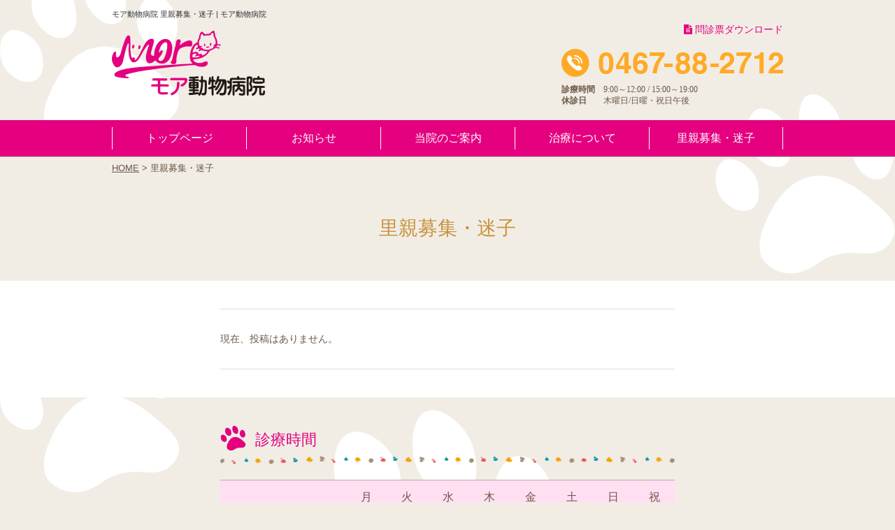

--- FILE ---
content_type: text/html; charset=UTF-8
request_url: https://more-animalhospital.com/category/recruit/
body_size: 9184
content:
<!DOCTYPE html>
<html lang="ja">
<head>
<meta charset="UTF-8">
<meta content="width=1000" name="viewport">
<title>
里親募集・迷子 | モア動物病院</title>

		<!-- All in One SEO 4.9.3 - aioseo.com -->
	<meta name="robots" content="noindex, max-image-preview:large" />
	<link rel="canonical" href="https://more-animalhospital.com/category/recruit/" />
	<meta name="generator" content="All in One SEO (AIOSEO) 4.9.3" />
		<script type="application/ld+json" class="aioseo-schema">
			{"@context":"https:\/\/schema.org","@graph":[{"@type":"BreadcrumbList","@id":"https:\/\/more-animalhospital.com\/category\/recruit\/#breadcrumblist","itemListElement":[{"@type":"ListItem","@id":"https:\/\/more-animalhospital.com#listItem","position":1,"name":"\u30db\u30fc\u30e0","item":"https:\/\/more-animalhospital.com","nextItem":{"@type":"ListItem","@id":"https:\/\/more-animalhospital.com\/category\/recruit\/#listItem","name":"\u91cc\u89aa\u52df\u96c6\u30fb\u8ff7\u5b50"}},{"@type":"ListItem","@id":"https:\/\/more-animalhospital.com\/category\/recruit\/#listItem","position":2,"name":"\u91cc\u89aa\u52df\u96c6\u30fb\u8ff7\u5b50","previousItem":{"@type":"ListItem","@id":"https:\/\/more-animalhospital.com#listItem","name":"\u30db\u30fc\u30e0"}}]},{"@type":"CollectionPage","@id":"https:\/\/more-animalhospital.com\/category\/recruit\/#collectionpage","url":"https:\/\/more-animalhospital.com\/category\/recruit\/","name":"\u91cc\u89aa\u52df\u96c6\u30fb\u8ff7\u5b50 | \u30e2\u30a2\u52d5\u7269\u75c5\u9662","inLanguage":"ja","isPartOf":{"@id":"https:\/\/more-animalhospital.com\/#website"},"breadcrumb":{"@id":"https:\/\/more-animalhospital.com\/category\/recruit\/#breadcrumblist"}},{"@type":"Organization","@id":"https:\/\/more-animalhospital.com\/#organization","name":"\u30e2\u30a2\u52d5\u7269\u75c5\u9662","description":"\u8305\u30b1\u5d0e\u3000\u9999\u5ddd\u3000\u30e2\u30a2\u52d5\u7269\u75c5\u9662","url":"https:\/\/more-animalhospital.com\/","telephone":"+81467882712","logo":{"@type":"ImageObject","url":"https:\/\/more-animalhospital.com\/cms\/design\/uploads\/2023\/08\/0d40a5e4a645fc6b96e767d64ac0878e.png","@id":"https:\/\/more-animalhospital.com\/category\/recruit\/#organizationLogo","width":575,"height":316},"image":{"@id":"https:\/\/more-animalhospital.com\/category\/recruit\/#organizationLogo"}},{"@type":"WebSite","@id":"https:\/\/more-animalhospital.com\/#website","url":"https:\/\/more-animalhospital.com\/","name":"\u30e2\u30a2\u52d5\u7269\u75c5\u9662","description":"\u8305\u30b1\u5d0e\u3000\u9999\u5ddd\u3000\u30e2\u30a2\u52d5\u7269\u75c5\u9662","inLanguage":"ja","publisher":{"@id":"https:\/\/more-animalhospital.com\/#organization"}}]}
		</script>
		<!-- All in One SEO -->

<link rel="alternate" type="application/rss+xml" title="モア動物病院 &raquo; 里親募集・迷子 カテゴリーのフィード" href="https://more-animalhospital.com/category/recruit/feed/" />
		<!-- This site uses the Google Analytics by MonsterInsights plugin v9.11.1 - Using Analytics tracking - https://www.monsterinsights.com/ -->
		<!-- Note: MonsterInsights is not currently configured on this site. The site owner needs to authenticate with Google Analytics in the MonsterInsights settings panel. -->
					<!-- No tracking code set -->
				<!-- / Google Analytics by MonsterInsights -->
		<style id='wp-img-auto-sizes-contain-inline-css' type='text/css'>
img:is([sizes=auto i],[sizes^="auto," i]){contain-intrinsic-size:3000px 1500px}
/*# sourceURL=wp-img-auto-sizes-contain-inline-css */
</style>
<style id='wp-emoji-styles-inline-css' type='text/css'>

	img.wp-smiley, img.emoji {
		display: inline !important;
		border: none !important;
		box-shadow: none !important;
		height: 1em !important;
		width: 1em !important;
		margin: 0 0.07em !important;
		vertical-align: -0.1em !important;
		background: none !important;
		padding: 0 !important;
	}
/*# sourceURL=wp-emoji-styles-inline-css */
</style>
<style id='wp-block-library-inline-css' type='text/css'>
:root{--wp-block-synced-color:#7a00df;--wp-block-synced-color--rgb:122,0,223;--wp-bound-block-color:var(--wp-block-synced-color);--wp-editor-canvas-background:#ddd;--wp-admin-theme-color:#007cba;--wp-admin-theme-color--rgb:0,124,186;--wp-admin-theme-color-darker-10:#006ba1;--wp-admin-theme-color-darker-10--rgb:0,107,160.5;--wp-admin-theme-color-darker-20:#005a87;--wp-admin-theme-color-darker-20--rgb:0,90,135;--wp-admin-border-width-focus:2px}@media (min-resolution:192dpi){:root{--wp-admin-border-width-focus:1.5px}}.wp-element-button{cursor:pointer}:root .has-very-light-gray-background-color{background-color:#eee}:root .has-very-dark-gray-background-color{background-color:#313131}:root .has-very-light-gray-color{color:#eee}:root .has-very-dark-gray-color{color:#313131}:root .has-vivid-green-cyan-to-vivid-cyan-blue-gradient-background{background:linear-gradient(135deg,#00d084,#0693e3)}:root .has-purple-crush-gradient-background{background:linear-gradient(135deg,#34e2e4,#4721fb 50%,#ab1dfe)}:root .has-hazy-dawn-gradient-background{background:linear-gradient(135deg,#faaca8,#dad0ec)}:root .has-subdued-olive-gradient-background{background:linear-gradient(135deg,#fafae1,#67a671)}:root .has-atomic-cream-gradient-background{background:linear-gradient(135deg,#fdd79a,#004a59)}:root .has-nightshade-gradient-background{background:linear-gradient(135deg,#330968,#31cdcf)}:root .has-midnight-gradient-background{background:linear-gradient(135deg,#020381,#2874fc)}:root{--wp--preset--font-size--normal:16px;--wp--preset--font-size--huge:42px}.has-regular-font-size{font-size:1em}.has-larger-font-size{font-size:2.625em}.has-normal-font-size{font-size:var(--wp--preset--font-size--normal)}.has-huge-font-size{font-size:var(--wp--preset--font-size--huge)}.has-text-align-center{text-align:center}.has-text-align-left{text-align:left}.has-text-align-right{text-align:right}.has-fit-text{white-space:nowrap!important}#end-resizable-editor-section{display:none}.aligncenter{clear:both}.items-justified-left{justify-content:flex-start}.items-justified-center{justify-content:center}.items-justified-right{justify-content:flex-end}.items-justified-space-between{justify-content:space-between}.screen-reader-text{border:0;clip-path:inset(50%);height:1px;margin:-1px;overflow:hidden;padding:0;position:absolute;width:1px;word-wrap:normal!important}.screen-reader-text:focus{background-color:#ddd;clip-path:none;color:#444;display:block;font-size:1em;height:auto;left:5px;line-height:normal;padding:15px 23px 14px;text-decoration:none;top:5px;width:auto;z-index:100000}html :where(.has-border-color){border-style:solid}html :where([style*=border-top-color]){border-top-style:solid}html :where([style*=border-right-color]){border-right-style:solid}html :where([style*=border-bottom-color]){border-bottom-style:solid}html :where([style*=border-left-color]){border-left-style:solid}html :where([style*=border-width]){border-style:solid}html :where([style*=border-top-width]){border-top-style:solid}html :where([style*=border-right-width]){border-right-style:solid}html :where([style*=border-bottom-width]){border-bottom-style:solid}html :where([style*=border-left-width]){border-left-style:solid}html :where(img[class*=wp-image-]){height:auto;max-width:100%}:where(figure){margin:0 0 1em}html :where(.is-position-sticky){--wp-admin--admin-bar--position-offset:var(--wp-admin--admin-bar--height,0px)}@media screen and (max-width:600px){html :where(.is-position-sticky){--wp-admin--admin-bar--position-offset:0px}}

/*# sourceURL=wp-block-library-inline-css */
</style><style id='global-styles-inline-css' type='text/css'>
:root{--wp--preset--aspect-ratio--square: 1;--wp--preset--aspect-ratio--4-3: 4/3;--wp--preset--aspect-ratio--3-4: 3/4;--wp--preset--aspect-ratio--3-2: 3/2;--wp--preset--aspect-ratio--2-3: 2/3;--wp--preset--aspect-ratio--16-9: 16/9;--wp--preset--aspect-ratio--9-16: 9/16;--wp--preset--color--black: #000000;--wp--preset--color--cyan-bluish-gray: #abb8c3;--wp--preset--color--white: #ffffff;--wp--preset--color--pale-pink: #f78da7;--wp--preset--color--vivid-red: #cf2e2e;--wp--preset--color--luminous-vivid-orange: #ff6900;--wp--preset--color--luminous-vivid-amber: #fcb900;--wp--preset--color--light-green-cyan: #7bdcb5;--wp--preset--color--vivid-green-cyan: #00d084;--wp--preset--color--pale-cyan-blue: #8ed1fc;--wp--preset--color--vivid-cyan-blue: #0693e3;--wp--preset--color--vivid-purple: #9b51e0;--wp--preset--gradient--vivid-cyan-blue-to-vivid-purple: linear-gradient(135deg,rgb(6,147,227) 0%,rgb(155,81,224) 100%);--wp--preset--gradient--light-green-cyan-to-vivid-green-cyan: linear-gradient(135deg,rgb(122,220,180) 0%,rgb(0,208,130) 100%);--wp--preset--gradient--luminous-vivid-amber-to-luminous-vivid-orange: linear-gradient(135deg,rgb(252,185,0) 0%,rgb(255,105,0) 100%);--wp--preset--gradient--luminous-vivid-orange-to-vivid-red: linear-gradient(135deg,rgb(255,105,0) 0%,rgb(207,46,46) 100%);--wp--preset--gradient--very-light-gray-to-cyan-bluish-gray: linear-gradient(135deg,rgb(238,238,238) 0%,rgb(169,184,195) 100%);--wp--preset--gradient--cool-to-warm-spectrum: linear-gradient(135deg,rgb(74,234,220) 0%,rgb(151,120,209) 20%,rgb(207,42,186) 40%,rgb(238,44,130) 60%,rgb(251,105,98) 80%,rgb(254,248,76) 100%);--wp--preset--gradient--blush-light-purple: linear-gradient(135deg,rgb(255,206,236) 0%,rgb(152,150,240) 100%);--wp--preset--gradient--blush-bordeaux: linear-gradient(135deg,rgb(254,205,165) 0%,rgb(254,45,45) 50%,rgb(107,0,62) 100%);--wp--preset--gradient--luminous-dusk: linear-gradient(135deg,rgb(255,203,112) 0%,rgb(199,81,192) 50%,rgb(65,88,208) 100%);--wp--preset--gradient--pale-ocean: linear-gradient(135deg,rgb(255,245,203) 0%,rgb(182,227,212) 50%,rgb(51,167,181) 100%);--wp--preset--gradient--electric-grass: linear-gradient(135deg,rgb(202,248,128) 0%,rgb(113,206,126) 100%);--wp--preset--gradient--midnight: linear-gradient(135deg,rgb(2,3,129) 0%,rgb(40,116,252) 100%);--wp--preset--font-size--small: 13px;--wp--preset--font-size--medium: 20px;--wp--preset--font-size--large: 36px;--wp--preset--font-size--x-large: 42px;--wp--preset--spacing--20: 0.44rem;--wp--preset--spacing--30: 0.67rem;--wp--preset--spacing--40: 1rem;--wp--preset--spacing--50: 1.5rem;--wp--preset--spacing--60: 2.25rem;--wp--preset--spacing--70: 3.38rem;--wp--preset--spacing--80: 5.06rem;--wp--preset--shadow--natural: 6px 6px 9px rgba(0, 0, 0, 0.2);--wp--preset--shadow--deep: 12px 12px 50px rgba(0, 0, 0, 0.4);--wp--preset--shadow--sharp: 6px 6px 0px rgba(0, 0, 0, 0.2);--wp--preset--shadow--outlined: 6px 6px 0px -3px rgb(255, 255, 255), 6px 6px rgb(0, 0, 0);--wp--preset--shadow--crisp: 6px 6px 0px rgb(0, 0, 0);}:where(.is-layout-flex){gap: 0.5em;}:where(.is-layout-grid){gap: 0.5em;}body .is-layout-flex{display: flex;}.is-layout-flex{flex-wrap: wrap;align-items: center;}.is-layout-flex > :is(*, div){margin: 0;}body .is-layout-grid{display: grid;}.is-layout-grid > :is(*, div){margin: 0;}:where(.wp-block-columns.is-layout-flex){gap: 2em;}:where(.wp-block-columns.is-layout-grid){gap: 2em;}:where(.wp-block-post-template.is-layout-flex){gap: 1.25em;}:where(.wp-block-post-template.is-layout-grid){gap: 1.25em;}.has-black-color{color: var(--wp--preset--color--black) !important;}.has-cyan-bluish-gray-color{color: var(--wp--preset--color--cyan-bluish-gray) !important;}.has-white-color{color: var(--wp--preset--color--white) !important;}.has-pale-pink-color{color: var(--wp--preset--color--pale-pink) !important;}.has-vivid-red-color{color: var(--wp--preset--color--vivid-red) !important;}.has-luminous-vivid-orange-color{color: var(--wp--preset--color--luminous-vivid-orange) !important;}.has-luminous-vivid-amber-color{color: var(--wp--preset--color--luminous-vivid-amber) !important;}.has-light-green-cyan-color{color: var(--wp--preset--color--light-green-cyan) !important;}.has-vivid-green-cyan-color{color: var(--wp--preset--color--vivid-green-cyan) !important;}.has-pale-cyan-blue-color{color: var(--wp--preset--color--pale-cyan-blue) !important;}.has-vivid-cyan-blue-color{color: var(--wp--preset--color--vivid-cyan-blue) !important;}.has-vivid-purple-color{color: var(--wp--preset--color--vivid-purple) !important;}.has-black-background-color{background-color: var(--wp--preset--color--black) !important;}.has-cyan-bluish-gray-background-color{background-color: var(--wp--preset--color--cyan-bluish-gray) !important;}.has-white-background-color{background-color: var(--wp--preset--color--white) !important;}.has-pale-pink-background-color{background-color: var(--wp--preset--color--pale-pink) !important;}.has-vivid-red-background-color{background-color: var(--wp--preset--color--vivid-red) !important;}.has-luminous-vivid-orange-background-color{background-color: var(--wp--preset--color--luminous-vivid-orange) !important;}.has-luminous-vivid-amber-background-color{background-color: var(--wp--preset--color--luminous-vivid-amber) !important;}.has-light-green-cyan-background-color{background-color: var(--wp--preset--color--light-green-cyan) !important;}.has-vivid-green-cyan-background-color{background-color: var(--wp--preset--color--vivid-green-cyan) !important;}.has-pale-cyan-blue-background-color{background-color: var(--wp--preset--color--pale-cyan-blue) !important;}.has-vivid-cyan-blue-background-color{background-color: var(--wp--preset--color--vivid-cyan-blue) !important;}.has-vivid-purple-background-color{background-color: var(--wp--preset--color--vivid-purple) !important;}.has-black-border-color{border-color: var(--wp--preset--color--black) !important;}.has-cyan-bluish-gray-border-color{border-color: var(--wp--preset--color--cyan-bluish-gray) !important;}.has-white-border-color{border-color: var(--wp--preset--color--white) !important;}.has-pale-pink-border-color{border-color: var(--wp--preset--color--pale-pink) !important;}.has-vivid-red-border-color{border-color: var(--wp--preset--color--vivid-red) !important;}.has-luminous-vivid-orange-border-color{border-color: var(--wp--preset--color--luminous-vivid-orange) !important;}.has-luminous-vivid-amber-border-color{border-color: var(--wp--preset--color--luminous-vivid-amber) !important;}.has-light-green-cyan-border-color{border-color: var(--wp--preset--color--light-green-cyan) !important;}.has-vivid-green-cyan-border-color{border-color: var(--wp--preset--color--vivid-green-cyan) !important;}.has-pale-cyan-blue-border-color{border-color: var(--wp--preset--color--pale-cyan-blue) !important;}.has-vivid-cyan-blue-border-color{border-color: var(--wp--preset--color--vivid-cyan-blue) !important;}.has-vivid-purple-border-color{border-color: var(--wp--preset--color--vivid-purple) !important;}.has-vivid-cyan-blue-to-vivid-purple-gradient-background{background: var(--wp--preset--gradient--vivid-cyan-blue-to-vivid-purple) !important;}.has-light-green-cyan-to-vivid-green-cyan-gradient-background{background: var(--wp--preset--gradient--light-green-cyan-to-vivid-green-cyan) !important;}.has-luminous-vivid-amber-to-luminous-vivid-orange-gradient-background{background: var(--wp--preset--gradient--luminous-vivid-amber-to-luminous-vivid-orange) !important;}.has-luminous-vivid-orange-to-vivid-red-gradient-background{background: var(--wp--preset--gradient--luminous-vivid-orange-to-vivid-red) !important;}.has-very-light-gray-to-cyan-bluish-gray-gradient-background{background: var(--wp--preset--gradient--very-light-gray-to-cyan-bluish-gray) !important;}.has-cool-to-warm-spectrum-gradient-background{background: var(--wp--preset--gradient--cool-to-warm-spectrum) !important;}.has-blush-light-purple-gradient-background{background: var(--wp--preset--gradient--blush-light-purple) !important;}.has-blush-bordeaux-gradient-background{background: var(--wp--preset--gradient--blush-bordeaux) !important;}.has-luminous-dusk-gradient-background{background: var(--wp--preset--gradient--luminous-dusk) !important;}.has-pale-ocean-gradient-background{background: var(--wp--preset--gradient--pale-ocean) !important;}.has-electric-grass-gradient-background{background: var(--wp--preset--gradient--electric-grass) !important;}.has-midnight-gradient-background{background: var(--wp--preset--gradient--midnight) !important;}.has-small-font-size{font-size: var(--wp--preset--font-size--small) !important;}.has-medium-font-size{font-size: var(--wp--preset--font-size--medium) !important;}.has-large-font-size{font-size: var(--wp--preset--font-size--large) !important;}.has-x-large-font-size{font-size: var(--wp--preset--font-size--x-large) !important;}
/*# sourceURL=global-styles-inline-css */
</style>

<style id='classic-theme-styles-inline-css' type='text/css'>
/*! This file is auto-generated */
.wp-block-button__link{color:#fff;background-color:#32373c;border-radius:9999px;box-shadow:none;text-decoration:none;padding:calc(.667em + 2px) calc(1.333em + 2px);font-size:1.125em}.wp-block-file__button{background:#32373c;color:#fff;text-decoration:none}
/*# sourceURL=/wp-includes/css/classic-themes.min.css */
</style>
<link rel='stylesheet' id='responsive-lightbox-swipebox-css' href='https://more-animalhospital.com/cms/design/addon/responsive-lightbox/assets/swipebox/swipebox.min.css?ver=1.5.2' type='text/css' media='all' />
<script type="text/javascript" src="https://more-animalhospital.com/cms/wp-includes/js/jquery/jquery.min.js?ver=3.7.1" id="jquery-core-js"></script>
<script type="text/javascript" src="https://more-animalhospital.com/cms/wp-includes/js/jquery/jquery-migrate.min.js?ver=3.4.1" id="jquery-migrate-js"></script>
<script type="text/javascript" src="https://more-animalhospital.com/cms/design/addon/responsive-lightbox/assets/dompurify/purify.min.js?ver=3.3.1" id="dompurify-js"></script>
<script type="text/javascript" id="responsive-lightbox-sanitizer-js-before">
/* <![CDATA[ */
window.RLG = window.RLG || {}; window.RLG.sanitizeAllowedHosts = ["youtube.com","www.youtube.com","youtu.be","vimeo.com","player.vimeo.com"];
//# sourceURL=responsive-lightbox-sanitizer-js-before
/* ]]> */
</script>
<script type="text/javascript" src="https://more-animalhospital.com/cms/design/addon/responsive-lightbox/js/sanitizer.js?ver=2.6.1" id="responsive-lightbox-sanitizer-js"></script>
<script type="text/javascript" src="https://more-animalhospital.com/cms/design/addon/responsive-lightbox/assets/swipebox/jquery.swipebox.min.js?ver=1.5.2" id="responsive-lightbox-swipebox-js"></script>
<script type="text/javascript" src="https://more-animalhospital.com/cms/wp-includes/js/underscore.min.js?ver=1.13.7" id="underscore-js"></script>
<script type="text/javascript" src="https://more-animalhospital.com/cms/design/addon/responsive-lightbox/assets/infinitescroll/infinite-scroll.pkgd.min.js?ver=4.0.1" id="responsive-lightbox-infinite-scroll-js"></script>
<script type="text/javascript" id="responsive-lightbox-js-before">
/* <![CDATA[ */
var rlArgs = {"script":"swipebox","selector":"lightbox","customEvents":"","activeGalleries":true,"animation":true,"hideCloseButtonOnMobile":false,"removeBarsOnMobile":false,"hideBars":true,"hideBarsDelay":5000,"videoMaxWidth":1080,"useSVG":true,"loopAtEnd":false,"woocommerce_gallery":false,"ajaxurl":"https:\/\/more-animalhospital.com\/cms\/wp-admin\/admin-ajax.php","nonce":"4e4eaa7156","preview":false,"postId":0,"scriptExtension":false};

//# sourceURL=responsive-lightbox-js-before
/* ]]> */
</script>
<script type="text/javascript" src="https://more-animalhospital.com/cms/design/addon/responsive-lightbox/js/front.js?ver=2.6.1" id="responsive-lightbox-js"></script>
<link rel="https://api.w.org/" href="https://more-animalhospital.com/wp-json/" /><link rel="alternate" title="JSON" type="application/json" href="https://more-animalhospital.com/wp-json/wp/v2/categories/2" /><link rel="EditURI" type="application/rsd+xml" title="RSD" href="https://more-animalhospital.com/cms/xmlrpc.php?rsd" />
<meta name="generator" content="WordPress 6.9" />
<style type="text/css">.recentcomments a{display:inline !important;padding:0 !important;margin:0 !important;}</style><link rel="stylesheet" href="https://more-animalhospital.com/cms/design/themes/more/css/bootstrap.min.css"  media="all">
<link rel="stylesheet" href="https://more-animalhospital.com/cms/design/themes/more/css/utilities.css" media="all">
<link rel="stylesheet" href="https://more-animalhospital.com/cms/design/themes/more/css/mw_wp_form.css" media="all">
<link rel="stylesheet" href="https://more-animalhospital.com/cms/design/themes/more/css/post.css" media="all">
<link rel="stylesheet" href="https://more-animalhospital.com/cms/design/themes/more/js/meanmenu/meanmenu.css" medea="all">
<link rel="stylesheet" href="https://more-animalhospital.com/cms/design/themes/more/js/slick/slick-theme.css" medea="all">
<link rel="stylesheet" href="https://more-animalhospital.com/cms/design/themes/more/js/slick/slick.css" medea="all">
<link rel="stylesheet" href="https://more-animalhospital.com/cms/design/themes/more/css/font-awesome/font-awesome.min.css" media="all">
<link rel="stylesheet" href="https://more-animalhospital.com/cms/design/themes/more/style.css" media="all">
<script src="https://ajax.googleapis.com/ajax/libs/jquery/1/jquery.min.js"></script>

<!--[if (gte IE 6)&(lte IE 8)]>
<script src="https://more-animalhospital.com/cms/design/themes/more/js/html5shiv.js"></script>
<script src="https://more-animalhospital.com/cms/design/themes/more/js/selectivizr-min.js"></script>
<script src="https://oss.maxcdn.com/respond/1.4.2/respond.min.js"></script>
<![endif]-->
</head>
<body id="pagetop">

<!--header-->
<header id="header">
  <div class="container">
    <h1>		モア動物病院		里親募集・迷子 | モア動物病院		   </h1>
    <div class="head_inner">
      <div class="head_logo"><a href="https://more-animalhospital.com/" class="hv"><img src="https://more-animalhospital.com/cms/design/themes/more/images/top/logo.png" alt="モア動物病院"></a></div>
      <div class="head_info">
        <p class="head_dawnload"><a href="https://more-animalhospital.com/cms/design/uploads/2017/06/sheet.pdf" target="_blank"><i class="fa fa-file-text" aria-hidden="true"></i>&nbsp;問診票ダウンロード</a></p>
        <div class="head_tel_wrap">
          <p class="tel"><a href="tel:0467-88-2712"><img src="https://more-animalhospital.com/cms/design/themes/more/images/top/tel.png" alt="0467-88-2712"></a></p>
          <dl class="head_time">
            <dt>診療時間</dt>
            <dd>9:00～12:00 / 15:00～19:00</dd>
          </dl>
          <dl class="head_time">
            <dt>休診日</dt>
            <dd>木曜日/日曜・祝日午後</dd>
          </dl>
        </div>
      </div>
    </div>
  </div>
</header>
<!--gnavi-->
<nav class="gnavi">
  <div class="container">
    <ul>
      <li><a href="https://more-animalhospital.com/">トップページ</a></li>
      <li><a href="https://more-animalhospital.com/category/topics">お知らせ</a></li>
      <li><a href="https://more-animalhospital.com/clinic">当院のご案内</a></li>
      <li><a href="https://more-animalhospital.com/treatment">治療について</a></li>
      <li><a href="https://more-animalhospital.com/category/recruit">里親募集・迷子</a></li>
    </ul>
  </div>
</nav><!--breadcrumb-->
<div class="breadcrumbs">
	<div class="container"><span property="itemListElement" typeof="ListItem"><a property="item" typeof="WebPage" title="モア動物病院へ移動" href="https://more-animalhospital.com" class="home"><span property="name">HOME</span></a><meta property="position" content="1"></span> &gt; <span property="itemListElement" typeof="ListItem"><span property="name">里親募集・迷子</span><meta property="position" content="2"></span></div>
</div> 
<!--page_title-->
<h1 class="page_title">
	里親募集・迷子</h1>
<div class="back_white">
<div class="container">
  <main>
    <div class="main_contents">    
	<!--コンテンツスタート-->     
      <div class="article_list_01">
			<!--コンテンツが無い時の表示-->
		<article class="item">現在、投稿はありません。</article>
			</div>
	<!--pagination-->
	    </div>
    <!--main_contents end--> 
  </main>
</div>
</div>
  <div class="bottom_content_wrap">
    <div class="container">
      <div class="main_contents page_contents">
        <section>
          <h2>診療時間</h2>
          <table class="table_01">
            <tr>
              <th></th>
              <th>月</th>
              <th>火</th>
              <th>水</th>
              <th>木</th>
              <th>金</th>
              <th>土</th>
              <th>日</th>
              <th>祝</th>
            </tr>
            <tr>
              <td>9:00〜12:00</td>
              <td><img src="https://more-animalhospital.com/cms/design/themes/more/images/top/table_icon_01.png" alt="診療"></td>
              <td><img src="https://more-animalhospital.com/cms/design/themes/more/images/top/table_icon_01.png" alt="診療"></td>
              <td><img src="https://more-animalhospital.com/cms/design/themes/more/images/top/table_icon_01.png" alt="診療"></td>
              <td><img src="https://more-animalhospital.com/cms/design/themes/more/images/top/table_icon_02.png" alt="休診"></td>
              <td><img src="https://more-animalhospital.com/cms/design/themes/more/images/top/table_icon_01.png" alt="診療"></td>
              <td><img src="https://more-animalhospital.com/cms/design/themes/more/images/top/table_icon_01.png" alt="診療"></td>
              <td><img src="https://more-animalhospital.com/cms/design/themes/more/images/top/table_icon_01.png" alt="診療"></td>
              <td><img src="https://more-animalhospital.com/cms/design/themes/more/images/top/table_icon_01.png" alt="診療"></td>
            </tr>
            <tr>
              <td>15:00〜19:00</td>
              <td><img src="https://more-animalhospital.com/cms/design/themes/more/images/top/table_icon_01.png" alt="診療"></td>
              <td><img src="https://more-animalhospital.com/cms/design/themes/more/images/top/table_icon_01.png" alt="診療"></td>
              <td><img src="https://more-animalhospital.com/cms/design/themes/more/images/top/table_icon_01.png" alt="診療"></td>
              <td><img src="https://more-animalhospital.com/cms/design/themes/more/images/top/table_icon_02.png" alt="休診"></td>
              <td><img src="https://more-animalhospital.com/cms/design/themes/more/images/top/table_icon_01.png" alt="診療"></td>
              <td><img src="https://more-animalhospital.com/cms/design/themes/more/images/top/table_icon_01.png" alt="診療"></td>
              <td><img src="https://more-animalhospital.com/cms/design/themes/more/images/top/table_icon_02.png" alt="休診"></td>
              <td><img src="https://more-animalhospital.com/cms/design/themes/more/images/top/table_icon_02.png" alt="休診"></td>
            </tr>
          </table>
          <p class="text-right fo_em_09 rem-top-mg-05">休診日：木曜／日･祝祭日は午前診療</p>
        </section>
      </div>
      <div class="bottom_content">
        <div class="bottom_content_left">
          <iframe src="https://www.google.com/maps/embed?pb=!1m18!1m12!1m3!1d3254.173714081523!2d139.39770231524977!3d35.3513349802725!2m3!1f0!2f0!3f0!3m2!1i1024!2i768!4f13.1!3m3!1m2!1s0x601852fc15e72eb1%3A0xab237e44b527866a!2z44Oi44Ki5YuV54mp55eF6Zmi!5e0!3m2!1sja!2sjp!4v1497505538029" width="100%" height="400" frameborder="0" style="border:0" allowfullscreen></iframe>
          
        </div>
        <div class="bottom_content_right">
          <iframe src="https://calendar.google.com/calendar/embed?src=more.animalhospital%40gmail.com&ctz=Asia/Tokyo" style="border: 0" width="100%" height="400" frameborder="0" scrolling="no"></iframe>
          <p class="text-right fo_em_09 rem-top-mg-05">〒253-0082<br class="sp">　神奈川県茅ケ崎市香川4丁目1-33</p>
        </div>
      </div>
    </div>
    <p class="rem-full-mg-10 text-center"><a href="#pagetop" class="hv"><img src="https://more-animalhospital.com/cms/design/themes/more/images/top/pagetop.png" alt="ページ先頭へ"></a></p>
  </div>

<!--footer-->
<footer id="footer">
  <div class="foot_inner">
    <div class="foot_info">
      <div class="foot_logo"><a href="https://more-animalhospital.com/" class="hv"><img src="https://more-animalhospital.com/cms/design/themes/more/images/top/logo.png" alt=""></a></div>
      <div class="foot_tel">
        <div class="rem-bottom-mg-05"><a href="tel:0467-88-2712" class="hv"><img src="https://more-animalhospital.com/cms/design/themes/more/images/top/tel.png" alt="0467-88-2712"></a></div>
        <dl class="foot_time">
          <dt>診療時間</dt>
          <dd>9:00～12:00 / 15:00～19:00</dd>
        </dl>
        <dl class="foot_time">
          <dt>休診日</dt>
          <dd>木曜日/日曜・祝日午後</dd>
        </dl>
 <dl class="foot_time">
          <dt>メール</dt>
          <dd><a href="mailto:more.animalhospital@gmail.com">more.animalhospital@gmail.com</a></dd>
        </dl>      
</div>
    </div>
    <div class="page_contents">
      <ul class="ul_01 fo_rem_11 rem-bottom-mg-30">
        <li>時間外・休診日のご相談・ご質問等はお受けしておりません。</li>
<li>時間外診療には別途時間外料金がかかります。</li>
               <li>診療時間外で急患の場合、こちらが在院でない場合など、留守番電話で受付をいたします。<br>お名前、お電話番号をはっきり、ゆっくりと録音して下さい。<br>確認でき次第、こちらから折り返し連絡いたします。なお対応できない場合もありますことをご了承ください。</li>
        <li>お預かり・お迎えは、診療時間内にお願いいたします。</li>
      </ul>
    </div>
  </div>
  <p class="copyright">&copy;&nbsp;モア動物病院</p>
</footer>
<script src="https://more-animalhospital.com/cms/design/themes/more/js/meanmenu/jquery.meanmenu.custom.js"></script> 
<script src="https://more-animalhospital.com/cms/design/themes/more/js/slick/slick.js"></script> 
<script src="https://more-animalhospital.com/cms/design/themes/more/js/matchheight.js"></script> 
<script src="https://more-animalhospital.com/cms/design/themes/more/js/behavior.js"></script>
<script type="speculationrules">
{"prefetch":[{"source":"document","where":{"and":[{"href_matches":"/*"},{"not":{"href_matches":["/cms/wp-*.php","/cms/wp-admin/*","/cms/design/uploads/*","/cms/design/*","/cms/design/addon/*","/cms/design/themes/more/*","/*\\?(.+)"]}},{"not":{"selector_matches":"a[rel~=\"nofollow\"]"}},{"not":{"selector_matches":".no-prefetch, .no-prefetch a"}}]},"eagerness":"conservative"}]}
</script>
<script id="wp-emoji-settings" type="application/json">
{"baseUrl":"https://s.w.org/images/core/emoji/17.0.2/72x72/","ext":".png","svgUrl":"https://s.w.org/images/core/emoji/17.0.2/svg/","svgExt":".svg","source":{"concatemoji":"https://more-animalhospital.com/cms/wp-includes/js/wp-emoji-release.min.js?ver=6.9"}}
</script>
<script type="module">
/* <![CDATA[ */
/*! This file is auto-generated */
const a=JSON.parse(document.getElementById("wp-emoji-settings").textContent),o=(window._wpemojiSettings=a,"wpEmojiSettingsSupports"),s=["flag","emoji"];function i(e){try{var t={supportTests:e,timestamp:(new Date).valueOf()};sessionStorage.setItem(o,JSON.stringify(t))}catch(e){}}function c(e,t,n){e.clearRect(0,0,e.canvas.width,e.canvas.height),e.fillText(t,0,0);t=new Uint32Array(e.getImageData(0,0,e.canvas.width,e.canvas.height).data);e.clearRect(0,0,e.canvas.width,e.canvas.height),e.fillText(n,0,0);const a=new Uint32Array(e.getImageData(0,0,e.canvas.width,e.canvas.height).data);return t.every((e,t)=>e===a[t])}function p(e,t){e.clearRect(0,0,e.canvas.width,e.canvas.height),e.fillText(t,0,0);var n=e.getImageData(16,16,1,1);for(let e=0;e<n.data.length;e++)if(0!==n.data[e])return!1;return!0}function u(e,t,n,a){switch(t){case"flag":return n(e,"\ud83c\udff3\ufe0f\u200d\u26a7\ufe0f","\ud83c\udff3\ufe0f\u200b\u26a7\ufe0f")?!1:!n(e,"\ud83c\udde8\ud83c\uddf6","\ud83c\udde8\u200b\ud83c\uddf6")&&!n(e,"\ud83c\udff4\udb40\udc67\udb40\udc62\udb40\udc65\udb40\udc6e\udb40\udc67\udb40\udc7f","\ud83c\udff4\u200b\udb40\udc67\u200b\udb40\udc62\u200b\udb40\udc65\u200b\udb40\udc6e\u200b\udb40\udc67\u200b\udb40\udc7f");case"emoji":return!a(e,"\ud83e\u1fac8")}return!1}function f(e,t,n,a){let r;const o=(r="undefined"!=typeof WorkerGlobalScope&&self instanceof WorkerGlobalScope?new OffscreenCanvas(300,150):document.createElement("canvas")).getContext("2d",{willReadFrequently:!0}),s=(o.textBaseline="top",o.font="600 32px Arial",{});return e.forEach(e=>{s[e]=t(o,e,n,a)}),s}function r(e){var t=document.createElement("script");t.src=e,t.defer=!0,document.head.appendChild(t)}a.supports={everything:!0,everythingExceptFlag:!0},new Promise(t=>{let n=function(){try{var e=JSON.parse(sessionStorage.getItem(o));if("object"==typeof e&&"number"==typeof e.timestamp&&(new Date).valueOf()<e.timestamp+604800&&"object"==typeof e.supportTests)return e.supportTests}catch(e){}return null}();if(!n){if("undefined"!=typeof Worker&&"undefined"!=typeof OffscreenCanvas&&"undefined"!=typeof URL&&URL.createObjectURL&&"undefined"!=typeof Blob)try{var e="postMessage("+f.toString()+"("+[JSON.stringify(s),u.toString(),c.toString(),p.toString()].join(",")+"));",a=new Blob([e],{type:"text/javascript"});const r=new Worker(URL.createObjectURL(a),{name:"wpTestEmojiSupports"});return void(r.onmessage=e=>{i(n=e.data),r.terminate(),t(n)})}catch(e){}i(n=f(s,u,c,p))}t(n)}).then(e=>{for(const n in e)a.supports[n]=e[n],a.supports.everything=a.supports.everything&&a.supports[n],"flag"!==n&&(a.supports.everythingExceptFlag=a.supports.everythingExceptFlag&&a.supports[n]);var t;a.supports.everythingExceptFlag=a.supports.everythingExceptFlag&&!a.supports.flag,a.supports.everything||((t=a.source||{}).concatemoji?r(t.concatemoji):t.wpemoji&&t.twemoji&&(r(t.twemoji),r(t.wpemoji)))});
//# sourceURL=https://more-animalhospital.com/cms/wp-includes/js/wp-emoji-loader.min.js
/* ]]> */
</script>
</body>
</html>

--- FILE ---
content_type: text/css
request_url: https://more-animalhospital.com/cms/design/themes/more/css/utilities.css
body_size: 5835
content:
@charset "UTF-8";
/* CSS Document */


/***************************************
	マージン、パディング、ボーダークリア
****************************************/
/*下marginクリア*/
.bottom-mg-00 {
	margin-bottom:0 !important;
}
/*下パディングクリア*/
.bottom-pad-00 {
	padding-bottom:0 !important;
}
/*上マージンクリア*/
.top-mg-00 {
	margin-top:0 !important;
}
/*上パディングクリア*/
.top-pad-00 {
	padding-top:0 !important;
}
/*全マージンクリア*/
.full-mg-00 {
	margin:0;
}
/*全パディングクリア*/
.full-pad-00 {
	padding:0;
}
/*上ボーダークリア*/
.border-top-00 {
	border-top:0 !important;
}
/*下ボーダークリア*/
.border-bottom-00 {
	border-bottom:0 !important;
}

/***********************************
	マージン em指定
************************************/
/*full*/
.em-full-mg-05 {
	margin:0.5em !important;
}
.em-full-mg-10 {
	margin:1.0em !important;
}
.em-full-mg-15 {
	margin:1.5em !important;
}
.em-full-mg-20 {
	margin:2.0em !important;
}
.em-full-mg-25 {
	margin:2.5em !important;
}
.em-full-mg-30 {
	margin:3.0em !important;
}
.em-full-mg-35 {
	margin:3.5em !important;
}
.em-full-mg-40 {
	margin:4.0em !important;
}
.em-full-mg-45 {
	margin:4.5em !important;
}
.em-full-mg-50 {
	margin:5.0em !important;
}
.em-full-mg-55 {
	margin:5.5em !important;
}
.em-full-mg-60 {
	margin:6.0em !important;
}

/*top*/
.em-top-mg-05 {
	margin-top:0.5em !important;
}
.em-top-mg-10 {
	margin-top:1.0em !important;
}
.em-top-mg-15 {
	margin-top:1.5em !important;
}
.em-top-mg-20 {
	margin-top:2.0em !important;
}
.em-top-mg-25 {
	margin-top:2.5em !important;
}
.em-top-mg-30 {
	margin-top:3.0em !important;
}
.em-top-mg-35 {
	margin-top:3.5em !important;
}
.em-top-mg-40 {
	margin-top:4.0em !important;
}
.em-top-mg-45 {
	margin-top:4.5em !important;
}
.em-top-mg-50 {
	margin-top:5.0em !important;
}
.em-top-mg-55 {
	margin-top:5.5em !important;
}
.em-top-mg-60 {
	margin-top:6.0em !important;
}

/*bottom*/
.em-bottom-mg-00 {
	margin-bottom:0 !important;
}
.em-bottom-mg-05 {
	margin-bottom:0.5em !important;
}
.em-bottom-mg-10 {
	margin-bottom:1.0em !important;
}
.em-bottom-mg-15 {
	margin-bottom:1.5em !important;
}
.em-bottom-mg-20 {
	margin-bottom:2.0em !important;
}
.em-bottom-mg-25 {
	margin-bottom:2.5em !important;
}
.em-bottom-mg-30 {
	margin-bottom:3.0em !important;
}
.em-bottom-mg-35 {
	margin-bottom:3.5em !important;
}
.em-bottom-mg-40 {
	margin-bottom:4.0em !important;
}
.em-bottom-mg-45 {
	margin-bottom:4.5em !important;
}
.em-bottom-mg-50 {
	margin-bottom:5.0em !important;
}
.em-bottom-mg-55 {
	margin-bottom:5.5em !important;
}
.em-bottom-mg-60 {
	margin-bottom:6.0em !important;
}

/*left*/
.em-left-mg-xs-00 {
	margin-left:0 !important;
}
.em-left-mg-xs-05 {
	margin-left:0.5em !important;
}
.em-left-mg-xs-10 {
	margin-left:1.0em !important;
}
.em-left-mg-xs-15 {
	margin-left:1.5em !important;
}
.em-left-mg-xs-20 {
	margin-left:2.0em !important;
}
.em-left-mg-xs-25 {
	margin-left:2.5em !important;
}
.em-left-mg-xs-30 {
	margin-left:3.0em !important;
}
.em-left-mg-xs-35 {
	margin-left:3.5em !important;
}
.em-left-mg-xs-40 {
	margin-left:4.0em !important;
}
.em-left-mg-xs-45 {
	margin-left:4.5em !important;
}
.em-left-mg-xs-50 {
	margin-left:5.0em !important;
}
.em-left-mg-xs-55 {
	margin-left:5.5em !important;
}
.em-left-mg-xs-60 {
	margin-left:6.0em !important;
}
@media (min-width: 768px) {
.em-left-mg-sm-00 {
	margin-left:0 !important;
}
.em-left-mg-sm-05 {
	margin-left:0.5em !important;
}
.em-left-mg-sm-10 {
	margin-left:1.0em !important;
}
.em-left-mg-sm-15 {
	margin-left:1.5em !important;
}
.em-left-mg-sm-20 {
	margin-left:2.0em !important;
}
.em-left-mg-sm-25 {
	margin-left:2.5em !important;
}
.em-left-mg-sm-30 {
	margin-left:3.0em !important;
}
.em-left-mg-sm-35 {
	margin-left:3.5em !important;
}
.em-left-mg-sm-40 {
	margin-left:4.0em !important;
}
.em-left-mg-sm-45 {
	margin-left:4.5em !important;
}
.em-left-mg-sm-50 {
	margin-left:5.0em !important;
}
.em-left-mg-sm-55 {
	margin-left:5.5em !important;
}
.em-left-mg-sm-60 {
	margin-left:6.0em !important;
}
}
@media (min-width: 992px) {
.em-left-mg-md-00 {
	margin-left:0 !important;
}
.em-left-mg-md-05 {
	margin-left:0.5em !important;
}
.em-left-mg-md-10 {
	margin-left:1.0em !important;
}
.em-left-mg-md-15 {
	margin-left:1.5em !important;
}
.em-left-mg-md-20 {
	margin-left:2.0em !important;
}
.em-left-mg-md-25 {
	margin-left:2.5em !important;
}
.em-left-mg-md-30 {
	margin-left:3.0em !important;
}
.em-left-mg-md-35 {
	margin-left:3.5em !important;
}
.em-left-mg-md-40 {
	margin-left:4.0em !important;
}
.em-left-mg-md-45 {
	margin-left:4.5em !important;
}
.em-left-mg-md-50 {
	margin-left:5.0em !important;
}
.em-left-mg-md-55 {
	margin-left:5.5em !important;
}
.em-left-mg-md-60 {
	margin-left:6.0em !important;
}
}
@media (min-width: 1200px) {
.em-left-mg-lg-00 {
	margin-left:0 !important;
}
.em-left-mg-lg-05 {
	margin-left:0.5em !important;
}
.em-left-mg-lg-10 {
	margin-left:1.0em !important;
}
.em-left-mg-lg-15 {
	margin-left:1.5em !important;
}
.em-left-mg-lg-20 {
	margin-left:2.0em !important;
}
.em-left-mg-lg-25 {
	margin-left:2.5em !important;
}
.em-left-mg-lg-30 {
	margin-left:3.0em !important;
}
.em-left-mg-lg-35 {
	margin-left:3.5em !important;
}
.em-left-mg-lg-40 {
	margin-left:4.0em !important;
}
.em-left-mg-lg-45 {
	margin-left:4.5em !important;
}
.em-left-mg-lg-50 {
	margin-left:5.0em !important;
}
.em-left-mg-lg-55 {
	margin-left:5.5em !important;
}
.em-left-mg-lg-60 {
	margin-left:6.0em !important;
}
}

/*right*/
.em-right-mg-xs-00 {
	margin-right:0 !important;
}
.em-right-mg-xs-05 {
	margin-right:0.5em !important;
}
.em-right-mg-xs-10 {
	margin-right:1.0em !important;
}
.em-right-mg-xs-15 {
	margin-right:1.5em !important;
}
.em-right-mg-xs-20 {
	margin-right:2.0em !important;
}
.em-right-mg-xs-25 {
	margin-right:2.5em !important;
}
.em-right-mg-xs-30 {
	margin-right:3.0em !important;
}
.em-right-mg-xs-35 {
	margin-right:3.5em !important;
}
.em-right-mg-xs-40 {
	margin-right:4.0em !important;
}
.em-right-mg-xs-45 {
	margin-right:4.5em !important;
}
.em-right-mg-xs-50 {
	margin-right:5.0em !important;
}
.em-right-mg-xs-55 {
	margin-right:5.5em !important;
}
.em-right-mg-xs-60 {
	margin-right:6.0em !important;
}
@media (min-width: 768px) {
.em-right-mg-sm-00 {
	margin-right:0 !important;
}
.em-right-mg-sm-05 {
	margin-right:0.5em !important;
}
.em-right-mg-sm-10 {
	margin-right:1.0em !important;
}
.em-right-mg-sm-15 {
	margin-right:1.5em !important;
}
.em-right-mg-sm-20 {
	margin-right:2.0em !important;
}
.em-right-mg-sm-25 {
	margin-right:2.5em !important;
}
.em-right-mg-sm-30 {
	margin-right:3.0em !important;
}
.em-right-mg-sm-35 {
	margin-right:3.5em !important;
}
.em-right-mg-sm-40 {
	margin-right:4.0em !important;
}
.em-right-mg-sm-45 {
	margin-right:4.5em !important;
}
.em-right-mg-sm-50 {
	margin-right:5.0em !important;
}
.em-right-mg-sm-55 {
	margin-right:5.5em !important;
}
.em-right-mg-sm-60 {
	margin-right:6.0em !important;
}
}
@media (min-width: 992px) {
.em-right-mg-md-00 {
	margin-right:0 !important;
}
.em-right-mg-md-05 {
	margin-right:0.5em !important;
}
.em-right-mg-md-10 {
	margin-right:1.0em !important;
}
.em-right-mg-md-15 {
	margin-right:1.5em !important;
}
.em-right-mg-md-20 {
	margin-right:2.0em !important;
}
.em-right-mg-md-25 {
	margin-right:2.5em !important;
}
.em-right-mg-md-30 {
	margin-right:3.0em !important;
}
.em-right-mg-md-35 {
	margin-right:3.5em !important;
}
.em-right-mg-md-40 {
	margin-right:4.0em !important;
}
.em-right-mg-md-45 {
	margin-right:4.5em !important;
}
.em-right-mg-md-50 {
	margin-right:5.0em !important;
}
.em-right-mg-md-55 {
	margin-right:5.5em !important;
}
.em-right-mg-md-60 {
	margin-right:6.0em !important;
}
}
@media (min-width: 1200px) {
.em-right-mg-lg-00 {
	margin-right:0 !important;
}
.em-right-mg-lg-05 {
	margin-right:0.5em !important;
}
.em-right-mg-lg-10 {
	margin-right:1.0em !important;
}
.em-right-mg-lg-15 {
	margin-right:1.5em !important;
}
.em-right-mg-lg-20 {
	margin-right:2.0em !important;
}
.em-right-mg-lg-25 {
	margin-right:2.5em !important;
}
.em-right-mg-lg-30 {
	margin-right:3.0em !important;
}
.em-right-mg-lg-35 {
	margin-right:3.5em !important;
}
.em-right-mg-lg-40 {
	margin-right:4.0em !important;
}
.em-right-mg-lg-45 {
	margin-right:4.5em !important;
}
.em-right-mg-lg-50 {
	margin-right:5.0em !important;
}
.em-right-mg-lg-55 {
	margin-right:5.5em !important;
}
.em-right-mg-lg-60 {
	margin-right:6.0em !important;
}
}


/***********************************
	パディング em指定
************************************/
/*full*/
.em-full-pad-00 {
	padding:0 !important;
}
.em-full-pad-05 {
	padding:0.5em !important;
}
.em-full-pad-10 {
	padding:1.0em !important;
}
.em-full-pad-15 {
	padding:1.5em !important;
}
.em-full-pad-20 {
	padding:2.0em !important;
}
.em-full-pad-25 {
	padding:2.5em !important;
}
.em-full-pad-30 {
	padding:3.0em !important;
}
.em-full-pad-35 {
	padding:3.5em !important;
}
.em-full-pad-40 {
	padding:4.0em !important;
}
.em-full-pad-45 {
	padding:4.5em !important;
}
.em-full-pad-50 {
	padding:5.0em !important;
}
.em-full-pad-55 {
	padding:5.5em !important;
}
.em-full-pad-60 {
	padding:6.0em !important;
}

/*top*/
.em-top-pad-05 {
	padding-top:0.5em !important;
}
.em-top-pad-10 {
	padding-top:1.0em !important;
}
.em-top-pad-15 {
	padding-top:1.5em !important;
}
.em-top-pad-20 {
	padding-top:2.0em !important;
}
.em-top-pad-25 {
	padding-top:2.5em !important;
}
.em-top-pad-30 {
	padding-top:3.0em !important;
}
.em-top-pad-35 {
	padding-top:3.5em !important;
}
.em-top-pad-40 {
	padding-top:4.0em !important;
}
.em-top-pad-45 {
	padding-top:4.5em !important;
}
.em-top-pad-50 {
	padding-top:5.0em !important;
}
.em-top-pad-55 {
	padding-top:5.5em !important;
}
.em-top-pad-60 {
	padding-top:6.0em !important;
}

/*bottom*/
.em-bottom-pad-05 {
	padding-bottom:0.5em !important;
}
.em-bottom-pad-10 {
	padding-bottom:1.0em !important;
}
.em-bottom-pad-15 {
	padding-bottom:1.5em !important;
}
.em-bottom-pad-20 {
	padding-bottom:2.0em !important;
}
.em-bottom-pad-25 {
	padding-bottom:2.5em !important;
}
.em-bottom-pad-30 {
	padding-bottom:3.0em !important;
}
.em-bottom-pad-35 {
	padding-bottom:3.5em !important;
}
.em-bottom-pad-40 {
	padding-bottom:4.0em !important;
}
.em-bottom-pad-45 {
	padding-bottom:4.5em !important;
}
.em-bottom-pad-50 {
	padding-bottom:5.0em !important;
}
.em-bottom-pad-55 {
	padding-bottom:5.5em !important;
}
.em-bottom-pad-60 {
	padding-bottom:6.0em !important;
}

/*left*/
.em-left-pad-xs-00 {
	padding-left:0 !important;
}
.em-left-pad-xs-05 {
	padding-left:0.5em !important;
}
.em-left-pad-xs-10 {
	padding-left:1.0em !important;
}
.em-left-pad-xs-15 {
	padding-left:1.5em !important;
}
.em-left-pad-xs-20 {
	padding-left:2.0em !important;
}
.em-left-pad-xs-25 {
	padding-left:2.5em !important;
}
.em-left-pad-xs-30 {
	padding-left:3.0em !important;
}
.em-left-pad-xs-35 {
	padding-left:3.5em !important;
}
.em-left-pad-xs-40 {
	padding-left:4.0em !important;
}
.em-left-pad-xs-45 {
	padding-left:4.5em !important;
}
.em-left-pad-xs-50 {
	padding-left:5.0em !important;
}
.em-left-pad-xs-55 {
	padding-left:5.5em !important;
}
.em-left-pad-xs-60 {
	padding-left:6.0em !important;
}
@media (min-width: 768px) {
.em-left-pad-sm-00 {
	padding-left:0 !important;
}
.em-left-pad-sm-05 {
	padding-left:0.5em !important;
}
.em-left-pad-sm-10 {
	padding-left:1.0em !important;
}
.em-left-pad-sm-15 {
	padding-left:1.5em !important;
}
.em-left-pad-sm-20 {
	padding-left:2.0em !important;
}
.em-left-pad-sm-25 {
	padding-left:2.5em !important;
}
.em-left-pad-sm-30 {
	padding-left:3.0em !important;
}
.em-left-pad-sm-35 {
	padding-left:3.5em !important;
}
.em-left-pad-sm-40 {
	padding-left:4.0em !important;
}
.em-left-pad-sm-45 {
	padding-left:4.5em !important;
}
.em-left-pad-sm-50 {
	padding-left:5.0em !important;
}
.em-left-pad-sm-55 {
	padding-left:5.5em !important;
}
.em-left-pad-sm-60 {
	padding-left:6.0em !important;
}
}
@media (min-width: 992px) {
.em-left-pad-md-00 {
	padding-left:0 !important;
}
.em-left-pad-md-05 {
	padding-left:0.5em !important;
}
.em-left-pad-md-10 {
	padding-left:1.0em !important;
}
.em-left-pad-md-15 {
	padding-left:1.5em !important;
}
.em-left-pad-md-20 {
	padding-left:2.0em !important;
}
.em-left-pad-md-25 {
	padding-left:2.5em !important;
}
.em-left-pad-md-30 {
	padding-left:3.0em !important;
}
.em-left-pad-md-35 {
	padding-left:3.5em !important;
}
.em-left-pad-md-40 {
	padding-left:4.0em !important;
}
.em-left-pad-md-45 {
	padding-left:4.5em !important;
}
.em-left-pad-md-50 {
	padding-left:5.0em !important;
}
.em-left-pad-md-55 {
	padding-left:5.5em !important;
}
.em-left-pad-md-60 {
	padding-left:6.0em !important;
}
}
@media (min-width: 1200px) {
.em-left-pad-lg-00 {
	padding-left:0 !important;
}
.em-left-pad-lg-05 {
	padding-left:0.5em !important;
}
.em-left-pad-lg-10 {
	padding-left:1.0em !important;
}
.em-left-pad-lg-15 {
	padding-left:1.5em !important;
}
.em-left-pad-lg-20 {
	padding-left:2.0em !important;
}
.em-left-pad-lg-25 {
	padding-left:2.5em !important;
}
.em-left-pad-lg-30 {
	padding-left:3.0em !important;
}
.em-left-pad-lg-35 {
	padding-left:3.5em !important;
}
.em-left-pad-lg-40 {
	padding-left:4.0em !important;
}
.em-left-pad-lg-45 {
	padding-left:4.5em !important;
}
.em-left-pad-lg-50 {
	padding-left:5.0em !important;
}
.em-left-pad-lg-55 {
	padding-left:5.5em !important;
}
.em-left-pad-lg-60 {
	padding-left:6.0em !important;
}
}

/*right*/
.em-right-pad-xs-00 {
	padding-right:0 !important;
}
.em-right-pad-xs-05 {
	padding-right:0.5em !important;
}
.em-right-pad-xs-10 {
	padding-right:1.0em !important;
}
.em-right-pad-xs-15 {
	padding-right:1.5em !important;
}
.em-right-pad-xs-20 {
	padding-right:2.0em !important;
}
.em-right-pad-xs-25 {
	padding-right:2.5em !important;
}
.em-right-pad-xs-30 {
	padding-right:3.0em !important;
}
.em-right-pad-xs-35 {
	padding-right:3.5em !important;
}
.em-right-pad-xs-40 {
	padding-right:4.0em !important;
}
.em-right-pad-xs-45 {
	padding-right:4.5em !important;
}
.em-right-pad-xs-50 {
	padding-right:5.0em !important;
}
.em-right-pad-xs-55 {
	padding-right:5.5em !important;
}
.em-right-pad-xs-60 {
	padding-right:6.0em !important;
}
@media (min-width: 768px) {
.em-right-pad-sm-00 {
	padding-right:0 !important;
}
.em-right-pad-sm-05 {
	padding-right:0.5em !important;
}
.em-right-pad-sm-10 {
	padding-right:1.0em !important;
}
.em-right-pad-sm-15 {
	padding-right:1.5em !important;
}
.em-right-pad-sm-20 {
	padding-right:2.0em !important;
}
.em-right-pad-sm-25 {
	padding-right:2.5em !important;
}
.em-right-pad-sm-30 {
	padding-right:3.0em !important;
}
.em-right-pad-sm-35 {
	padding-right:3.5em !important;
}
.em-right-pad-sm-40 {
	padding-right:4.0em !important;
}
.em-right-pad-sm-45 {
	padding-right:4.5em !important;
}
.em-right-pad-sm-50 {
	padding-right:5.0em !important;
}
.em-right-pad-sm-55 {
	padding-right:5.5em !important;
}
.em-right-pad-sm-60 {
	padding-right:6.0em !important;
}
}
@media (min-width: 992px) {
.em-right-pad-md-00 {
	padding-right:0 !important;
}
.em-right-pad-md-05 {
	padding-right:0.5em !important;
}
.em-right-pad-md-10 {
	padding-right:1.0em !important;
}
.em-right-pad-md-15 {
	padding-right:1.5em !important;
}
.em-right-pad-md-20 {
	padding-right:2.0em !important;
}
.em-right-pad-md-25 {
	padding-right:2.5em !important;
}
.em-right-pad-md-30 {
	padding-right:3.0em !important;
}
.em-right-pad-md-35 {
	padding-right:3.5em !important;
}
.em-right-pad-md-40 {
	padding-right:4.0em !important;
}
.em-right-pad-md-45 {
	padding-right:4.5em !important;
}
.em-right-pad-md-50 {
	padding-right:5.0em !important;
}
.em-right-pad-md-55 {
	padding-right:5.5em !important;
}
.em-right-pad-md-60 {
	padding-right:6.0em !important;
}
}
@media (min-width: 1200px) {
.em-right-pad-lg-00 {
	padding-right:0 !important;
}
.em-right-pad-lg-05 {
	padding-right:0.5em !important;
}
.em-right-pad-lg-10 {
	padding-right:1.0em !important;
}
.em-right-pad-lg-15 {
	padding-right:1.5em !important;
}
.em-right-pad-lg-20 {
	padding-right:2.0em !important;
}
.em-right-pad-lg-25 {
	padding-right:2.5em !important;
}
.em-right-pad-lg-30 {
	padding-right:3.0em !important;
}
.em-right-pad-lg-35 {
	padding-right:3.5em !important;
}
.em-right-pad-lg-40 {
	padding-right:4.0em !important;
}
.em-right-pad-lg-45 {
	padding-right:4.5em !important;
}
.em-right-pad-lg-50 {
	padding-right:5.0em !important;
}
.em-right-pad-lg-55 {
	padding-right:5.5em !important;
}
.em-right-pad-lg-60 {
	padding-right:6.0em !important;
}
}





/***********************************
	マージン rem指定
************************************/
/*full*/
.rem-full-mg-05 {
	margin:0.5rem !important;
}
.rem-full-mg-10 {
	margin:1.0rem !important;
}
.rem-full-mg-15 {
	margin:1.5rem !important;
}
.rem-full-mg-20 {
	margin:2.0rem !important;
}
.rem-full-mg-25 {
	margin:2.5rem !important;
}
.rem-full-mg-30 {
	margin:3.0rem !important;
}
.rem-full-mg-35 {
	margin:3.5rem !important;
}
.rem-full-mg-40 {
	margin:4.0rem !important;
}
.rem-full-mg-45 {
	margin:4.5rem !important;
}
.rem-full-mg-50 {
	margin:5.0rem !important;
}
.rem-full-mg-55 {
	margin:5.5rem !important;
}
.rem-full-mg-60 {
	margin:6.0rem !important;
}

/*top*/
.rem-top-mg-05 {
	margin-top:0.5rem !important;
}
.rem-top-mg-10 {
	margin-top:1.0rem !important;
}
.rem-top-mg-15 {
	margin-top:1.5rem !important;
}
.rem-top-mg-20 {
	margin-top:2.0rem !important;
}
.rem-top-mg-25 {
	margin-top:2.5rem !important;
}
.rem-top-mg-30 {
	margin-top:3.0rem !important;
}
.rem-top-mg-35 {
	margin-top:3.5rem !important;
}
.rem-top-mg-40 {
	margin-top:4.0rem !important;
}
.rem-top-mg-45 {
	margin-top:4.5rem !important;
}
.rem-top-mg-50 {
	margin-top:5.0rem !important;
}
.rem-top-mg-55 {
	margin-top:5.5rem !important;
}
.rem-top-mg-60 {
	margin-top:6.0rem !important;
}

/*bottom*/
.rem-bottom-mg-05 {
	margin-bottom:0.5rem !important;
}
.rem-bottom-mg-10 {
	margin-bottom:1.0rem !important;
}
.rem-bottom-mg-15 {
	margin-bottom:1.5rem !important;
}
.rem-bottom-mg-20 {
	margin-bottom:2.0rem !important;
}
.rem-bottom-mg-25 {
	margin-bottom:2.5rem !important;
}
.rem-bottom-mg-30 {
	margin-bottom:3.0rem !important;
}
.rem-bottom-mg-35 {
	margin-bottom:3.5rem !important;
}
.rem-bottom-mg-40 {
	margin-bottom:4.0rem !important;
}
.rem-bottom-mg-45 {
	margin-bottom:4.5rem !important;
}
.rem-bottom-mg-50 {
	margin-bottom:5.0rem !important;
}
.rem-bottom-mg-55 {
	margin-bottom:5.5rem !important;
}
.rem-bottom-mg-60 {
	margin-bottom:6.0rem !important;
}

/*left*/
.rem-left-mg-xs-00 {
	margin-left:0 !important;
}
.rem-left-mg-xs-05 {
	margin-left:0.5rem !important;
}
.rem-left-mg-xs-10 {
	margin-left:1.0rem !important;
}
.rem-left-mg-xs-15 {
	margin-left:1.5rem !important;
}
.rem-left-mg-xs-20 {
	margin-left:2.0rem !important;
}
.rem-left-mg-xs-25 {
	margin-left:2.5rem !important;
}
.rem-left-mg-xs-30 {
	margin-left:3.0rem !important;
}
.rem-left-mg-xs-35 {
	margin-left:3.5rem !important;
}
.rem-left-mg-xs-40 {
	margin-left:4.0rem !important;
}
.rem-left-mg-xs-45 {
	margin-left:4.5rem !important;
}
.rem-left-mg-xs-50 {
	margin-left:5.0rem !important;
}
.rem-left-mg-xs-55 {
	margin-left:5.5rem !important;
}
.rem-left-mg-xs-60 {
	margin-left:6.0rem !important;
}
@media (min-width: 768px) {
.rem-left-mg-sm-00 {
	margin-left:0 !important;
}
.rem-left-mg-sm-10 {
	margin-left:1.0rem !important;
}
.rem-left-mg-sm-15 {
	margin-left:1.5rem !important;
}
.rem-left-mg-sm-20 {
	margin-left:2.0rem !important;
}
.rem-left-mg-sm-25 {
	margin-left:2.5rem !important;
}
.rem-left-mg-sm-30 {
	margin-left:3.0rem !important;
}
.rem-left-mg-sm-35 {
	margin-left:3.5rem !important;
}
.rem-left-mg-sm-40 {
	margin-left:4.0rem !important;
}
.rem-left-mg-sm-45 {
	margin-left:4.5rem !important;
}
.rem-left-mg-sm-50 {
	margin-left:5.0rem !important;
}
.rem-left-mg-sm-55 {
	margin-left:5.5rem !important;
}
.rem-left-mg-sm-60 {
	margin-left:6.0rem !important;
}
}
@media (min-width: 992px) {
.rem-left-mg-md-05 {
	margin-left:0.5rem !important;
}
.rem-left-mg-md-05 {
	margin-left:0.5rem !important;
}
.rem-left-mg-md-10 {
	margin-left:1.0rem !important;
}
.rem-left-mg-md-15 {
	margin-left:1.5rem !important;
}
.rem-left-mg-md-20 {
	margin-left:2.0rem !important;
}
.rem-left-mg-md-25 {
	margin-left:2.5rem !important;
}
.rem-left-mg-md-30 {
	margin-left:3.0rem !important;
}
.rem-left-mg-md-35 {
	margin-left:3.5rem !important;
}
.rem-left-mg-md-40 {
	margin-left:4.0rem !important;
}
.rem-left-mg-md-45 {
	margin-left:4.5rem !important;
}
.rem-left-mg-md-50 {
	margin-left:5.0rem !important;
}
.rem-left-mg-md-55 {
	margin-left:5.5rem !important;
}
.rem-left-mg-md-60 {
	margin-left:6.0rem !important;
}
}
@media (min-width: 1200px) {
.rem-left-mg-lg-00 {
	margin-left:0 !important;
}
.rem-left-mg-lg-05 {
	margin-left:0.5rem !important;
}
.rem-left-mg-lg-10 {
	margin-left:1.0rem !important;
}
.rem-left-mg-lg-15 {
	margin-left:1.5rem !important;
}
.rem-left-mg-lg-20 {
	margin-left:2.0rem !important;
}
.rem-left-mg-lg-25 {
	margin-left:2.5rem !important;
}
.rem-left-mg-lg-30 {
	margin-left:3.0rem !important;
}
.rem-left-mg-lg-35 {
	margin-left:3.5rem !important;
}
.rem-left-mg-lg-40 {
	margin-left:4.0rem !important;
}
.rem-left-mg-lg-45 {
	margin-left:4.5rem !important;
}
.rem-left-mg-lg-50 {
	margin-left:5.0rem !important;
}
.rem-left-mg-lg-55 {
	margin-left:5.5rem !important;
}
.rem-left-mg-lg-60 {
	margin-left:6.0rem !important;
}
}

/*right*/
.rem-right-mg-xs-00 {
	margin-right:0 !important;
}
.rem-right-mg-xs-05 {
	margin-right:0.5rem !important;
}
.rem-right-mg-xs-10 {
	margin-right:1.0rem !important;
}
.rem-right-mg-xs-15 {
	margin-right:1.5rem !important;
}
.rem-right-mg-xs-20 {
	margin-right:2.0rem !important;
}
.rem-right-mg-xs-25 {
	margin-right:2.5rem !important;
}
.rem-right-mg-xs-30 {
	margin-right:3.0rem !important;
}
.rem-right-mg-xs-35 {
	margin-right:3.5rem !important;
}
.rem-right-mg-xs-40 {
	margin-right:4.0rem !important;
}
.rem-right-mg-xs-45 {
	margin-right:4.5rem !important;
}
.rem-right-mg-xs-50 {
	margin-right:5.0rem !important;
}
.rem-right-mg-xs-55 {
	margin-right:5.5rem !important;
}
.rem-right-mg-xs-60 {
	margin-right:6.0rem !important;
}
@media (min-width: 768px) {
.rem-right-mg-sm-00 {
	margin-right:0 !important;
}
.rem-right-mg-sm-05 {
	margin-right:0.5rem !important;
}
.rem-right-mg-sm-10 {
	margin-right:1.0rem !important;
}
.rem-right-mg-sm-15 {
	margin-right:1.5rem !important;
}
.rem-right-mg-sm-20 {
	margin-right:2.0rem !important;
}
.rem-right-mg-sm-25 {
	margin-right:2.5rem !important;
}
.rem-right-mg-sm-30 {
	margin-right:3.0rem !important;
}
.rem-right-mg-sm-35 {
	margin-right:3.5rem !important;
}
.rem-right-mg-sm-40 {
	margin-right:4.0rem !important;
}
.rem-right-mg-sm-45 {
	margin-right:4.5rem !important;
}
.rem-right-mg-sm-50 {
	margin-right:5.0rem !important;
}
.rem-right-mg-sm-55 {
	margin-right:5.5rem !important;
}
.rem-right-mg-sm-60 {
	margin-right:6.0rem !important;
}
}
@media (min-width: 992px) {
.rem-right-mg-md-00 {
	margin-right:0 !important;
}
.rem-right-mg-md-05 {
	margin-right:0.5rem !important;
}
.rem-right-mg-md-10 {
	margin-right:1.0rem !important;
}
.rem-right-mg-md-15 {
	margin-right:1.5rem !important;
}
.rem-right-mg-md-20 {
	margin-right:2.0rem !important;
}
.rem-right-mg-md-25 {
	margin-right:2.5rem !important;
}
.rem-right-mg-md-30 {
	margin-right:3.0rem !important;
}
.rem-right-mg-md-35 {
	margin-right:3.5rem !important;
}
.rem-right-mg-md-40 {
	margin-right:4.0rem !important;
}
.rem-right-mg-md-45 {
	margin-right:4.5rem !important;
}
.rem-right-mg-md-50 {
	margin-right:5.0rem !important;
}
.rem-right-mg-md-55 {
	margin-right:5.5rem !important;
}
.rem-right-mg-md-60 {
	margin-right:6.0rem !important;
}
}
@media (min-width: 1200px) {
.rem-right-mg-lg-00 {
	margin-right:0 !important;
}
.rem-right-mg-lg-05 {
	margin-right:0.5rem !important;
}
.rem-right-mg-lg-10 {
	margin-right:1.0rem !important;
}
.rem-right-mg-lg-15 {
	margin-right:1.5rem !important;
}
.rem-right-mg-lg-20 {
	margin-right:2.0rem !important;
}
.rem-right-mg-lg-25 {
	margin-right:2.5rem !important;
}
.rem-right-mg-lg-30 {
	margin-right:3.0rem !important;
}
.rem-right-mg-lg-35 {
	margin-right:3.5rem !important;
}
.rem-right-mg-lg-40 {
	margin-right:4.0rem !important;
}
.rem-right-mg-lg-45 {
	margin-right:4.5rem !important;
}
.rem-right-mg-lg-50 {
	margin-right:5.0rem !important;
}
.rem-right-mg-lg-55 {
	margin-right:5.5rem !important;
}
.rem-right-mg-lg-60 {
	margin-right:6.0rem !important;
}
}


/***********************************
	パディング rem指定
************************************/
/*full*/
.rem-full-pad-05 {
	padding:0.5rem !important;
}
.rem-full-pad-10 {
	padding:1.0rem !important;
}
.rem-full-pad-15 {
	padding:1.5rem !important;
}
.rem-full-pad-20 {
	padding:2.0rem !important;
}
.rem-full-pad-25 {
	padding:2.5rem !important;
}
.rem-full-pad-30 {
	padding:3.0rem !important;
}
.rem-full-pad-35 {
	padding:3.5rem !important;
}
.rem-full-pad-40 {
	padding:4.0rem !important;
}
.rem-full-pad-45 {
	padding:4.5rem !important;
}
.rem-full-pad-50 {
	padding:5.0rem !important;
}
.rem-full-pad-55 {
	padding:5.5rem !important;
}
.rem-full-pad-60 {
	padding:6.0rem !important;
}

/*top*/
.rem-top-pad-05 {
	padding-top:0.5rem !important;
}
.rem-top-pad-10 {
	padding-top:1.0rem !important;
}
.rem-top-pad-15 {
	padding-top:1.5rem !important;
}
.rem-top-pad-20 {
	padding-top:2.0rem !important;
}
.rem-top-pad-25 {
	padding-top:2.5rem !important;
}
.rem-top-pad-30 {
	padding-top:3.0rem !important;
}
.rem-top-pad-35 {
	padding-top:3.5rem !important;
}
.rem-top-pad-40 {
	padding-top:4.0rem !important;
}
.rem-top-pad-45 {
	padding-top:4.5rem !important;
}
.rem-top-pad-50 {
	padding-top:5.0rem !important;
}
.rem-top-pad-55 {
	padding-top:5.5rem !important;
}
.rem-top-pad-60 {
	padding-top:6.0rem !important;
}

/*bottom*/
.rem-bottom-pad-05 {
	padding-bottom:0.5rem !important;
}
.rem-bottom-pad-10 {
	padding-bottom:1.0rem !important;
}
.rem-bottom-pad-15 {
	padding-bottom:1.5rem !important;
}
.rem-bottom-pad-20 {
	padding-bottom:2.0rem !important;
}
.rem-bottom-pad-25 {
	padding-bottom:2.5rem !important;
}
.rem-bottom-pad-30 {
	padding-bottom:3.0rem !important;
}
.rem-bottom-pad-35 {
	padding-bottom:3.5rem !important;
}
.rem-bottom-pad-40 {
	padding-bottom:4.0rem !important;
}
.rem-bottom-pad-45 {
	padding-bottom:4.5rem !important;
}
.rem-bottom-pad-50 {
	padding-bottom:5.0rem !important;
}
.rem-bottom-pad-55 {
	padding-bottom:5.5rem !important;
}
.rem-bottom-pad-60 {
	padding-bottom:6.0rem !important;
}

/*left*/
.rem-left-pad-xs-00 {
	padding-left:0 !important;
}
.rem-left-pad-xs-05 {
	padding-left:0.5rem !important;
}
.rem-left-pad-xs-10 {
	padding-left:1.0rem !important;
}
.rem-left-pad-xs-15 {
	padding-left:1.5rem !important;
}
.rem-left-pad-xs-20 {
	padding-left:2.0rem !important;
}
.rem-left-pad-xs-25 {
	padding-left:2.5rem !important;
}
.rem-left-pad-xs-30 {
	padding-left:3.0rem !important;
}
.rem-left-pad-xs-35 {
	padding-left:3.5rem !important;
}
.rem-left-pad-xs-40 {
	padding-left:4.0rem !important;
}
.rem-left-pad-xs-45 {
	padding-left:4.5rem !important;
}
.rem-left-pad-xs-50 {
	padding-left:5.0rem !important;
}
.rem-left-pad-xs-55 {
	padding-left:5.5rem !important;
}
.rem-left-pad-xs-60 {
	padding-left:6.0rem !important;
}
@media (min-width: 768px) {
.rem-left-pad-sm-00 {
	padding-left:0 !important;
}
.rem-left-pad-sm-05 {
	padding-left:0.5rem !important;
}
.rem-left-pad-sm-10 {
	padding-left:1.0rem !important;
}
.rem-left-pad-sm-15 {
	padding-left:1.5rem !important;
}
.rem-left-pad-sm-20 {
	padding-left:2.0rem !important;
}
.rem-left-pad-sm-25 {
	padding-left:2.5rem !important;
}
.rem-left-pad-sm-30 {
	padding-left:3.0rem !important;
}
.rem-left-pad-sm-35 {
	padding-left:3.5rem !important;
}
.rem-left-pad-sm-40 {
	padding-left:4.0rem !important;
}
.rem-left-pad-sm-45 {
	padding-left:4.5rem !important;
}
.rem-left-pad-sm-50 {
	padding-left:5.0rem !important;
}
.rem-left-pad-sm-55 {
	padding-left:5.5rem !important;
}
.rem-left-pad-sm-60 {
	padding-left:6.0rem !important;
}
}
@media (min-width: 992px) {
.rem-left-pad-md-00 {
	padding-left:0 !important;
}
.rem-left-pad-md-05 {
	padding-left:0.5rem !important;
}
.rem-left-pad-md-10 {
	padding-left:1.0rem !important;
}
.rem-left-pad-md-15 {
	padding-left:1.5rem !important;
}
.rem-left-pad-md-20 {
	padding-left:2.0rem !important;
}
.rem-left-pad-md-25 {
	padding-left:2.5rem !important;
}
.rem-left-pad-md-30 {
	padding-left:3.0rem !important;
}
.rem-left-pad-md-35 {
	padding-left:3.5rem !important;
}
.rem-left-pad-md-40 {
	padding-left:4.0rem !important;
}
.rem-left-pad-md-45 {
	padding-left:4.5rem !important;
}
.rem-left-pad-md-50 {
	padding-left:5.0rem !important;
}
.rem-left-pad-md-55 {
	padding-left:5.5rem !important;
}
.rem-left-pad-md-60 {
	padding-left:6.0rem !important;
}
}
@media (min-width: 1200px) {
.rem-left-pad-lg-00 {
	padding-left:0 !important;
}
.rem-left-pad-lg-05 {
	padding-left:0.5rem !important;
}
.rem-left-pad-lg-10 {
	padding-left:1.0rem !important;
}
.rem-left-pad-lg-15 {
	padding-left:1.5rem !important;
}
.rem-left-pad-lg-20 {
	padding-left:2.0rem !important;
}
.rem-left-pad-lg-25 {
	padding-left:2.5rem !important;
}
.rem-left-pad-lg-30 {
	padding-left:3.0rem !important;
}
.rem-left-pad-lg-35 {
	padding-left:3.5rem !important;
}
.rem-left-pad-lg-40 {
	padding-left:4.0rem !important;
}
.rem-left-pad-lg-45 {
	padding-left:4.5rem !important;
}
.rem-left-pad-lg-50 {
	padding-left:5.0rem !important;
}
.rem-left-pad-lg-55 {
	padding-left:5.5rem !important;
}
.rem-left-pad-lg-60 {
	padding-left:6.0rem !important;
}
}

/*right*/
.rem-right-pad-xs-00 {
	padding-right:0 !important;
}
.rem-right-pad-xs-05 {
	padding-right:0.5rem !important;
}
.rem-right-pad-xs-10 {
	padding-right:1.0rem !important;
}
.rem-right-pad-xs-15 {
	padding-right:1.5rem !important;
}
.rem-right-pad-xs-20 {
	padding-right:2.0rem !important;
}
.rem-right-pad-xs-25 {
	padding-right:2.5rem !important;
}
.rem-right-pad-xs-30 {
	padding-right:3.0rem !important;
}
.rem-right-pad-xs-35 {
	padding-right:3.5rem !important;
}
.rem-right-pad-xs-40 {
	padding-right:4.0rem !important;
}
.rem-right-pad-xs-45 {
	padding-right:4.5rem !important;
}
.rem-right-pad-xs-50 {
	padding-right:5.0rem !important;
}
.rem-right-pad-xs-55 {
	padding-right:5.5rem !important;
}
.rem-right-pad-xs-60 {
	padding-right:6.0rem !important;
}
@media (min-width: 768px) {
.rem-right-pad-sm-00 {
	padding-right:0 !important;
}
.rem-right-pad-sm-05 {
	padding-right:0.5rem !important;
}
.rem-right-pad-sm-10 {
	padding-right:1.0rem !important;
}
.rem-right-pad-sm-15 {
	padding-right:1.5rem !important;
}
.rem-right-pad-sm-20 {
	padding-right:2.0rem !important;
}
.rem-right-pad-sm-25 {
	padding-right:2.5rem !important;
}
.rem-right-pad-sm-30 {
	padding-right:3.0rem !important;
}
.rem-right-pad-sm-35 {
	padding-right:3.5rem !important;
}
.rem-right-pad-sm-40 {
	padding-right:4.0rem !important;
}
.rem-right-pad-sm-45 {
	padding-right:4.5rem !important;
}
.rem-right-pad-sm-50 {
	padding-right:5.0rem !important;
}
.rem-right-pad-sm-55 {
	padding-right:5.5rem !important;
}
.rem-right-pad-sm-60 {
	padding-right:6.0rem !important;
}
}
@media (min-width: 992px) {
.rem-right-pad-md-00 {
	padding-right:0 !important;
}
.rem-right-pad-md-05 {
	padding-right:0.5rem !important;
}
.rem-right-pad-md-10 {
	padding-right:1.0rem !important;
}
.rem-right-pad-md-15 {
	padding-right:1.5rem !important;
}
.rem-right-pad-md-20 {
	padding-right:2.0rem !important;
}
.rem-right-pad-md-25 {
	padding-right:2.5rem !important;
}
.rem-right-pad-md-30 {
	padding-right:3.0rem !important;
}
.rem-right-pad-md-35 {
	padding-right:3.5rem !important;
}
.rem-right-pad-md-40 {
	padding-right:4.0rem !important;
}
.rem-right-pad-md-45 {
	padding-right:4.5rem !important;
}
.rem-right-pad-md-50 {
	padding-right:5.0rem !important;
}
.rem-right-pad-md-55 {
	padding-right:5.5rem !important;
}
.rem-right-pad-md-60 {
	padding-right:6.0rem !important;
}
}
@media (min-width: 1200px) {
.rem-right-pad-lg-00 {
	padding-right:0 !important;
}
.rem-right-pad-lg-05 {
	padding-right:0.5rem !important;
}
.rem-right-pad-lg-10 {
	padding-right:1.0rem !important;
}
.rem-right-pad-lg-15 {
	padding-right:1.5rem !important;
}
.rem-right-pad-lg-20 {
	padding-right:2.0rem !important;
}
.rem-right-pad-lg-25 {
	padding-right:2.5rem !important;
}
.rem-right-pad-lg-30 {
	padding-right:3.0rem !important;
}
.rem-right-pad-lg-35 {
	padding-right:3.5rem !important;
}
.rem-right-pad-lg-40 {
	padding-right:4.0rem !important;
}
.rem-right-pad-lg-45 {
	padding-right:4.5rem !important;
}
.rem-right-pad-lg-50 {
	padding-right:5.0rem !important;
}
.rem-right-pad-lg-55 {
	padding-right:5.5rem !important;
}
.rem-right-pad-lg-60 {
	padding-right:6.0rem !important;
}
}


/***********************************
	background
************************************/

/*背景カラー*/
.back-white {
	background-color: #FFFFFF !important;
}
.back-gray {
	background-color: #e4e4e4 !important;
}
.back-blue {
	background-color: #0E3266 !important;
}
.back-orange {
	background-color: #FF9F00 !important;
}

/***********************************
	ボーダー
************************************/
/*場所*/
.full-border{
	border:solid 1px !important;
	border-width:
}
.top-border {
	border-top:solid 1px !important;
}
.right-border {
	border-right:solid 1px !important;
}
.bottom-border {
	border-bottom:solid 1px !important;
}
.left-border {
	border-left:solid 1px !important;
}

/*カラー*/
.border-white {
	border-color:#FFFFFF !important;
}
.border-gray {
	border-color: #A1A1A1 !important;
}
.border-blue {
	border-color: #0E3266 !important;
}
.border-orange {
	border-color: #FF9F00 !important;
}

/*太さ*/
.border-01{
	border-width:1px !important;
}
.border-03{
	border-width:3px !important;
}
.border-05{
	border-width:5px !important;
}
/*スタイル*/
/*solid*/
.border-solid {
	border-style:solid !important;
}
.border-solid-top {
	border-top-style:solid !important;
}
.border-solid-bottom {
	border-bottom-style:solid !important;
}
.border-solid-left {
	border-left-style:solid !important;
}
.border-solid-right {
	border-right-style:solid !important;
}
/*dot*/
.border-dot {
	border-style:dotted !important;
}
.border-dot-top {
	border-top-style:dotted !important;
}
.border-dot-bottom {
	border-bottom-style:dotted !important;
}
.border-dot-left {
	border-left-style:dotted !important;
}
.border-dot-right {
	border-right-style:dotted !important;
}
/*dash*/
.border-dash {
	border-style:dashed !important;
}
.border-dash-top {
	border-top-style:dashed !important;
}
.border-dash-bottom {
	border-bottom-style:dashed !important;
}
.border-dash-left {
	border-left-style:dashed !important;
}
.border-dash-right {
	border-right-style:dashed !important;
}

/***********************************
	Text
************************************/
/*テキストカラー*/

.fo-white {
	color: #FFFFFF !important;
}
.fo-gray {
	color: #666666 !important;
}
.fo-blue {
	color: #0E3266 !important;
}
.fo-orange {
	color: #FF9F00 !important;
}
.fo-red {
	color:#ff0000 !important;
}


/*サイズ*/
/*em指定*/
.fo_em_06 {
	font-size: 0.6em !important;
}
.fo_em_07 {
	font-size: 0.7em !important;
}
.fo_em_08 {
	font-size: 0.8em !important;
}
.fo_em_09 {
	font-size: 0.9em !important;
}
.fo_em_10 {
	font-size: 1.0em !important;
}
.fo_em_11 {
	font-size: 1.1em !important;
}
.fo_em_12 {
	font-size: 1.2em !important;
}
.fo_em_13 {
	font-size: 1.3em !important;
}
.fo_em_14 {
	font-size: 1.4em !important;
}
.fo_em_15 {
	font-size: 1.5em !important;
}
.fo_em_16 {
	font-size: 1.6em !important;
}
.fo_em_17 {
	font-size: 1.7em !important;
}
.fo_em_18 {
	font-size: 1.8em !important;
}
.fo_em_19 {
	font-size: 1.9em !important;
}
.fo_em_20 {
	font-size: 2.0em !important;
}
.fo_em_22 {
	font-size: 2.2em !important;
}
.fo_em_24 {
	font-size: 2.4em !important;
}
.fo_em_26 {
	font-size: 2.6em !important;
}
.fo_em_28 {
	font-size: 2.8em !important;
}
.fo_em_30 {
	font-size: 3.0em !important;
}
.fo_em_32 {
	font-size: 3.2em !important;
}
.fo_em_34 {
	font-size: 3.4em !important;
}
.fo_em_36 {
	font-size: 3.6em !important;
}
.fo_em_38 {
	font-size: 3.8em !important;
}
.fo_em_40 {
	font-size: 4.0em !important;
}

/*rem指定*/
.fo_rem_06 {
	font-size: 0.6rem !important;
}
.fo_rem_07 {
	font-size: 0.7rem !important;
}
.fo_rem_08 {
	font-size: 0.8rem !important;
}
.fo_rem_09 {
	font-size: 0.9rem !important;
}
.fo_rem_10 {
	font-size: 1.0rem !important;
}
.fo_rem_11 {
	font-size: 1.1rem !important;
}
.fo_rem_12 {
	font-size: 1.2rem !important;
}
.fo_rem_13 {
	font-size: 1.3rem !important;
}
.fo_rem_14 {
	font-size: 1.4rem !important;
}
.fo_rem_15 {
	font-size: 1.5rem !important;
}
.fo_rem_16 {
	font-size: 1.6rem !important;
}
.fo_rem_17 {
	font-size: 1.7rem !important;
}
.fo_rem_18 {
	font-size: 1.8rem !important;
}
.fo_rem_19 {
	font-size: 1.9rem !important;
}
.fo_rem_20 {
	font-size: 2.0rem !important;
}
.fo_rem_22 {
	font-size: 2.2rem !important;
}
.fo_rem_24 {
	font-size: 2.4rem !important;
}
.fo_rem_26 {
	font-size: 2.6rem !important;
}
.fo_rem_28 {
	font-size: 2.8rem !important;
}
.fo_rem_30 {
	font-size: 3.0rem !important;
}
.fo_rem_32 {
	font-size: 3.2rem !important;
}
.fo_rem_34 {
	font-size: 3.4rem !important;
}
.fo_rem_36 {
	font-size: 3.6rem !important;
}
.fo_rem_38 {
	font-size: 3.8rem !important;
}
.fo_rem_40 {
	font-size: 4.0rem !important;
}


/*スタイル*/
.bold {
	font-weight: bold !important;
}
.fo-nomal {
	font-weight: normal !important;
}

/*行間*/
.lh10 {
	line-height: 1.0 !important;
}
.lh11 {
	line-height: 1.1 !important;
}
.lh12 {
	line-height: 1.2 !important;
}
.lh13 {
	line-height: 1.3 !important;
}
.lh14 {
	line-height: 1.4 !important;
}
.lh15 {
	line-height: 1.5 !important;
}
.lh16 {
	line-height: 1.6 !important;
}
.lh17 {
	line-height: 1.7 !important;
}
.lh18 {
	line-height: 1.8 !important;
}
.lh19 {
	line-height: 1.9 !important;
}
.lh20 {
	line-height: 2.0 !important;
}

/*テキストの位置*/
.text-left_sm-center{
	text-align:left !important;
}
.text-right_sm-center{
	text-align:right !important;
}
.text-center_sm-left{
	text-align:center !important;
}
.text-center_sm-right{
	text-align:center !important;
}

@media (min-width: 768px) {
.text-left_sm-center,.text-right_sm-center {
	text-align:center !important;
}
.text-center_sm-left {
	text-align:left !important;
}
.text-center_sm-right{
	text-align:right !important;
}
}

/*float*/
@media (min-width: 768px) {
.pull-right-sm {
	float:right;
}
.pull-left-sm {
	float:left;
}
.float-none-sm {
	float:none;
}
}
@media (min-width: 992px) {
.pull-right-md {
	float:right;
}
.pull-left-md {
	float:left;
}
.float-none-md {
	float:none;
}
}
@media (min-width: 1200px) {
.pull-right-lg {
	float:right;
}
.pull-left-lg {
	float:left;
}
.float-none-lg {
	float:none;
}
}
/*float（clearfix）*/
.pull-right-sm:before,
.pull-right-md:before,
.pull-right-lg:before,
.pull-left-sm:before,
.pull-left-md:before,
.pull-left-lg:before,
.pull-right-sm:after,
.pull-right-md:after,
.pull-right-lg:after,
.pull-left-sm:after,
.pull-left-md:after,
.pull-left-lg:after {
    content: " ";
    display: table;
}
.pull-right-sm:before,
.pull-right-md:before,
.pull-right-lg:before,
.pull-left-sm:before,
.pull-left-md:before,
.pull-left-lg:before,
.pull-right-sm:after,
.pull-right-md:after,
.pull-right-lg:after,
.pull-left-sm:after,
.pull-left-md:after,
.pull-left-lg:after {
    clear: both;
}
.pull-right-sm:before,
.pull-right-md:before,
.pull-right-lg:before,
.pull-left-sm:before,
.pull-left-md:before,
.pull-left-lg:before,
.pull-right-sm:after,
.pull-right-md:after,
.pull-right-lg:after,
.pull-left-sm:after,
.pull-left-md:after,
.pull-left-lg:after {
    *zoom: 1;
}

/*角丸*/
.radius_03 {
	-webkit-border-radius: 3px;
	-moz-border-radius: 3px;
	border-radius: 3px;
	overflow:hidden;
}
.radius_05 {
	-webkit-border-radius: 5px;
	-moz-border-radius: 5px;
	border-radius: 5px;
	overflow:hidden;
}
.radius_08 {
	-webkit-border-radius: 8px;
	-moz-border-radius: 8px;
	border-radius: 8px;
	overflow:hidden;
}

/*ホバー*/
.hv {
	opacity: 1.0 !important;
	filter: alpha(opacity=100) !important;
	-ms-filter: "alpha( opacity=100 )" !important;
}
.hv:hover {
	opacity: 0.8 !important;
	filter: alpha(opacity=80) !important;
	-ms-filter: "alpha( opacity=80 )" !important;
}

/*テーブルセル*/
.table_cell_xs {
	display:table;
	width: 100%;
	table-layout:fixed;
}
.table_cell_xs > * {
	display:table-cell;
	vertical-align: middle;
}

.table_cell_sm {
	text-align: center;
}
.table_cell_sm > * {
	margin-top: 1em;
}
.table_cell_sm > *:first-child {
	margin-top: 0;
}
@media (min-width: 768px) {
.table_cell_sm {
	display:table;
	width: 100%;
	table-layout:fixed;
}
.table_cell_sm > * {
	display:table-cell;
	vertical-align: middle;
}
}

.table_cell_md {
	text-align: center;
}
.table_cell_md > * {
	margin-top: 1em;
}
.table_cell_md > *:first-child {
	margin-top: 0;
}
@media (min-width: 992px) {
.table_cell_md {
	display:table;
	width: 100%;
	table-layout:fixed;
}
.table_cell_md > * {
	display:table-cell;
	vertical-align: middle;
}
}

.table_cell_lg {
	text-align: center;
}
.table_cell_lg > * {
	margin-top: 1em;
}
.table_cell_lg > *:first-child {
	margin-top: 0;
}
@media (min-width: 1200px) {
.table_cell_lg {
	display:table;
	width: 100%;
	table-layout:fixed;
}
.table_cell_lg > * {
	display:table-cell;
	vertical-align: middle;
}
}

.va_top_xs {
	vertical-align: top;
}
@media (min-width: 768px) {
.va_top_sm {
	vertical-align: top;
}
}
@media (min-width: 992px) {
.va_top_md {
	vertical-align: top;
}
}
@media (min-width: 1200px) {
.va_top_lg {
	vertical-align: top;
}
}

/*シャドウ*/
.top_bottom_inset_shadow {
 box-shadow: 0 3px 5px -3px #aaa inset,0 -3px 5px -3px #aaa inset;
    -webkit-box-shadow: 0 3px 5px -3px #aaa inset,0 -3px 5px -3px #aaa inset;
    -moz-box-shadow: 0 3px 5px -3px #aaa inset,0 -3px 5px -3px #aaa inset;
}
.top_inset_shadow {
 box-shadow: 0 3px 5px -3px #aaa inset;
    -webkit-box-shadow: 0 3px 5px -3px #aaa inset;
    -moz-box-shadow: 0 3px 5px -3px #aaa inset;
}
.bottom_inset_shadow {
 box-shadow: 0 -3px 5px -3px #aaa inset;
    -webkit-box-shadow: 0 -3px 5px -3px #aaa inset;
    -moz-box-shadow: 0 -3px 5px -3px #aaa inset;
}

/*gridのgutter調整*/
.container {
	overflow:hidden;
}
.row-0{
	margin-left:0px;
	margin-right:0px;
}
.row-0 > .col-xs-1, .row-0 > .col-sm-1, .row-0 > .col-md-1, .row-0 > .col-lg-1, .row-0 > .col-xs-2, .row-0 > .col-sm-2, .row-0 > .col-md-2, .row-0 > .col-lg-2, .row-0 > .col-xs-3, .row-0 > .col-sm-3, .row-0 > .col-md-3, .row-0 > .col-lg-3, .row-0 > .col-xs-4, .row-0 > .col-sm-4, .row-0 > .col-md-4, .row-0 > .col-lg-4, .row-0 > .col-xs-5, .row-0 > .col-sm-5, .row-0 > .col-md-5, .row-0 > .col-lg-5, .row-0 > .col-xs-6, .row-0 > .col-sm-6, .row-0 > .col-md-6, .row-0 > .col-lg-6, .row-0 > .col-xs-7, .row-0 > .col-sm-7, .row-0 > .col-md-7, .row-0 > .col-lg-7, .row-0 > .col-xs-8, .row-0 > .col-sm-8, .row-0 > .col-md-8, .row-0 > .col-lg-8, .row-0 > .col-xs-9, .row-0 > .col-sm-9, .row-0 > .col-md-9, .row-0 > .col-lg-9, .row-0 > .col-xs-10, .row-0 > .col-sm-10, .row-0 > .col-md-10, .row-0 > .col-lg-10, .row-0 > .col-xs-11, .row-0 > .col-sm-11, .row-0 > .col-md-11, .row-0 > .col-lg-11, .row-0 > .col-xs-12, .row-0 > .col-sm-12, .row-0 > .col-md-12, .row-0 > .col-lg-12 {
	padding-right: 0 !important;
	padding-left: 0 !important;
}
.row-10{
	margin-left:-5px;
	margin-right:-5px;
}
.row-10 > .col-xs-1, .row-10 > .col-sm-1, .row-10 > .col-md-1, .row-10 > .col-lg-1, .row-10 > .col-xs-2, .row-10 > .col-sm-2, .row-10 > .col-md-2, .row-10 > .col-lg-2, .row-10 > .col-xs-3, .row-10 > .col-sm-3, .row-10 > .col-md-3, .row-10 > .col-lg-3, .row-10 > .col-xs-4, .row-10 > .col-sm-4, .row-10 > .col-md-4, .row-10 > .col-lg-4, .row-10 > .col-xs-5, .row-10 > .col-sm-5, .row-10 > .col-md-5, .row-10 > .col-lg-5, .row-10 > .col-xs-6, .row-10 > .col-sm-6, .row-10 > .col-md-6, .row-10 > .col-lg-6, .row-10 > .col-xs-7, .row-10 > .col-sm-7, .row-10 > .col-md-7, .row-10 > .col-lg-7, .row-10 > .col-xs-8, .row-10 > .col-sm-8, .row-10 > .col-md-8, .row-10 > .col-lg-8, .row-10 > .col-xs-9, .row-10 > .col-sm-9, .row-10 > .col-md-9, .row-10 > .col-lg-9, .row-10 > .col-xs-10, .row-10 > .col-sm-10, .row-10 > .col-md-10, .row-10 > .col-lg-10, .row-10 > .col-xs-11, .row-10 > .col-sm-11, .row-10 > .col-md-11, .row-10 > .col-lg-11, .row-10 > .col-xs-12, .row-10 > .col-sm-12, .row-10 > .col-md-12, .row-10 > .col-lg-12 {
	padding-right: 5px !important;
	padding-left: 5px !important;
}
.row-15{
	margin-left:-8px;
	margin-right:-8px;
}
.row-15 > .col-xs-1, .row-15 > .col-sm-1, .row-15 > .col-md-1, .row-15 > .col-lg-1, .row-15 > .col-xs-2, .row-15 > .col-sm-2, .row-15 > .col-md-2, .row-15 > .col-lg-2, .row-15 > .col-xs-3, .row-15 > .col-sm-3, .row-15 > .col-md-3, .row-15 > .col-lg-3, .row-15 > .col-xs-4, .row-15 > .col-sm-4, .row-15 > .col-md-4, .row-15 > .col-lg-4, .row-15 > .col-xs-5, .row-15 > .col-sm-5, .row-15 > .col-md-5, .row-15 > .col-lg-5, .row-15 > .col-xs-6, .row-15 > .col-sm-6, .row-15 > .col-md-6, .row-15 > .col-lg-6, .row-15 > .col-xs-7, .row-15 > .col-sm-7, .row-15 > .col-md-7, .row-15 > .col-lg-7, .row-15 > .col-xs-8, .row-15 > .col-sm-8, .row-15 > .col-md-8, .row-15 > .col-lg-8, .row-15 > .col-xs-9, .row-15 > .col-sm-9, .row-15 > .col-md-9, .row-15 > .col-lg-9, .row-15 > .col-xs-10, .row-15 > .col-sm-10, .row-15 > .col-md-10, .row-15 > .col-lg-10, .row-15 > .col-xs-11, .row-15 > .col-sm-11, .row-15 > .col-md-11, .row-15 > .col-lg-11, .row-15 > .col-xs-12, .row-15 > .col-sm-12, .row-15 > .col-md-12, .row-15 > .col-lg-12 {
	padding-right: 8px !important;
	padding-left: 8px !important;
}
.row-20  {
	margin-left:-10px;
	margin-right:-10px;
}
.row-20 > .col-xs-1, .row-20 > .col-sm-1, .row-20 > .col-md-1, .row-20 > .col-lg-1, .row-20 > .col-xs-2, .row-20 > .col-sm-2, .row-20 > .col-md-2, .row-20 > .col-lg-2, .row-20 > .col-xs-3, .row-20 > .col-sm-3, .row-20 > .col-md-3, .row-20 > .col-lg-3, .row-20 > .col-xs-4, .row-20 > .col-sm-4, .row-20 > .col-md-4, .row-20 > .col-lg-4, .row-20 > .col-xs-5, .row-20 > .col-sm-5, .row-20 > .col-md-5, .row-20 > .col-lg-5, .row-20 > .col-xs-6, .row-20 > .col-sm-6, .row-20 > .col-md-6, .row-20 > .col-lg-6, .row-20 > .col-xs-7, .row-20 > .col-sm-7, .row-20 > .col-md-7, .row-20 > .col-lg-7, .row-20 > .col-xs-8, .row-20 > .col-sm-8, .row-20 > .col-md-8, .row-20 > .col-lg-8, .row-20 > .col-xs-9, .row-20 > .col-sm-9, .row-20 > .col-md-9, .row-20 > .col-lg-9, .row-20 > .col-xs-10, .row-20 > .col-sm-10, .row-20 > .col-md-10, .row-20 > .col-lg-10, .row-20 > .col-xs-11, .row-20 > .col-sm-11, .row-20 > .col-md-11, .row-20 > .col-lg-11, .row-20 > .col-xs-12, .row-20 > .col-sm-12, .row-20 > .col-md-12, .row-20 > .col-lg-12 {
	padding-right: 10px !important;
	padding-left: 10px !important;
}
.row-25  {
	margin-left:-13px;
	margin-right:-13px;
}
.row-25 > .col-xs-1, .row-25 > .col-sm-1, .row-25 > .col-md-1, .row-25 > .col-lg-1, .row-25 > .col-xs-2, .row-25 > .col-sm-2, .row-25 > .col-md-2, .row-25 > .col-lg-2, .row-25 > .col-xs-3, .row-25 > .col-sm-3, .row-25 > .col-md-3, .row-25 > .col-lg-3, .row-25 > .col-xs-4, .row-25 > .col-sm-4, .row-25 > .col-md-4, .row-25 > .col-lg-4, .row-25 > .col-xs-5, .row-25 > .col-sm-5, .row-25 > .col-md-5, .row-25 > .col-lg-5, .row-25 > .col-xs-6, .row-25 > .col-sm-6, .row-25 > .col-md-6, .row-25 > .col-lg-6, .row-25 > .col-xs-7, .row-25 > .col-sm-7, .row-25 > .col-md-7, .row-25 > .col-lg-7, .row-25 > .col-xs-8, .row-25 > .col-sm-8, .row-25 > .col-md-8, .row-25 > .col-lg-8, .row-25 > .col-xs-9, .row-25 > .col-sm-9, .row-25 > .col-md-9, .row-25 > .col-lg-9, .row-25 > .col-xs-10, .row-25 > .col-sm-10, .row-25 > .col-md-10, .row-25 > .col-lg-10, .row-25 > .col-xs-11, .row-25 > .col-sm-11, .row-25 > .col-md-11, .row-25 > .col-lg-11, .row-25 > .col-xs-12, .row-25 > .col-sm-12, .row-25 > .col-md-12, .row-25 > .col-lg-12 {
	padding-right: 13px !important;
	padding-left: 13px !important;
}
.row-30 {
	margin-left:-15px;
	margin-right:-15px;
}
.row-30 > .col-xs-1, .row-30 > .col-sm-1, .row-30 > .col-md-1, .row-30 > .col-lg-1, .row-30 > .col-xs-2, .row-30 > .col-sm-2, .row-30 > .col-md-2, .row-30 > .col-lg-2, .row-30 > .col-xs-3, .row-30 > .col-sm-3, .row-30 > .col-md-3, .row-30 > .col-lg-3, .row-30 > .col-xs-4, .row-30 > .col-sm-4, .row-30 > .col-md-4, .row-30 > .col-lg-4, .row-30 > .col-xs-5, .row-30 > .col-sm-5, .row-30 > .col-md-5, .row-30 > .col-lg-5, .row-30 > .col-xs-6, .row-30 > .col-sm-6, .row-30 > .col-md-6, .row-30 > .col-lg-6, .row-30 > .col-xs-7, .row-30 > .col-sm-7, .row-30 > .col-md-7, .row-30 > .col-lg-7, .row-30 > .col-xs-8, .row-30 > .col-sm-8, .row-30 > .col-md-8, .row-30 > .col-lg-8, .row-30 > .col-xs-9, .row-30 > .col-sm-9, .row-30 > .col-md-9, .row-30 > .col-lg-9, .row-30 > .col-xs-10, .row-30 > .col-sm-10, .row-30 > .col-md-10, .row-30 > .col-lg-10, .row-30 > .col-xs-11, .row-30 > .col-sm-11, .row-30 > .col-md-11, .row-30 > .col-lg-11, .row-30 > .col-xs-12, .row-30 > .col-sm-12, .row-30 > .col-md-12, .row-30 > .col-lg-12 {
	padding-right: 15px !important;
	padding-left: 15px !important;
}
.row-40 {
	margin-left:-20px;
	margin-right:-20px;
}
.row-40 > .col-xs-1, .row-40 > .col-sm-1, .row-40 > .col-md-1, .row-40 > .col-lg-1, .row-40 > .col-xs-2, .row-40 > .col-sm-2, .row-40 > .col-md-2, .row-40 > .col-lg-2, .row-40 > .col-xs-3, .row-40 > .col-sm-3, .row-40 > .col-md-3, .row-40 > .col-lg-3, .row-40 > .col-xs-4, .row-40 > .col-sm-4, .row-40 > .col-md-4, .row-40 > .col-lg-4, .row-40 > .col-xs-5, .row-40 > .col-sm-5, .row-40 > .col-md-5, .row-40 > .col-lg-5, .row-40 > .col-xs-6, .row-40 > .col-sm-6, .row-40 > .col-md-6, .row-40 > .col-lg-6, .row-40 > .col-xs-7, .row-40 > .col-sm-7, .row-40 > .col-md-7, .row-40 > .col-lg-7, .row-40 > .col-xs-8, .row-40 > .col-sm-8, .row-40 > .col-md-8, .row-40 > .col-lg-8, .row-40 > .col-xs-9, .row-40 > .col-sm-9, .row-40 > .col-md-9, .row-40 > .col-lg-9, .row-40 > .col-xs-10, .row-40 > .col-sm-10, .row-40 > .col-md-10, .row-40 > .col-lg-10, .row-40 > .col-xs-11, .row-40 > .col-sm-11, .row-40 > .col-md-11, .row-40 > .col-lg-11, .row-40 > .col-xs-12, .row-40 > .col-sm-12, .row-40 > .col-md-12, .row-40 > .col-lg-12 {
	padding-right: 20px !important;
	padding-left: 20px !important;
}
.row-50 {
	margin-left:-25px;
	margin-right:-25px;
}
.row-50 > .col-xs-1, .row-50 > .col-sm-1, .row-50 > .col-md-1, .row-50 > .col-lg-1, .row-50 > .col-xs-2, .row-50 > .col-sm-2, .row-50 > .col-md-2, .row-50 > .col-lg-2, .row-50 > .col-xs-3, .row-50 > .col-sm-3, .row-50 > .col-md-3, .row-50 > .col-lg-3, .row-50 > .col-xs-4, .row-50 > .col-sm-4, .row-50 > .col-md-4, .row-50 > .col-lg-4, .row-50 > .col-xs-5, .row-50 > .col-sm-5, .row-50 > .col-md-5, .row-50 > .col-lg-5, .row-50 > .col-xs-6, .row-50 > .col-sm-6, .row-50 > .col-md-6, .row-50 > .col-lg-6, .row-50 > .col-xs-7, .row-50 > .col-sm-7, .row-50 > .col-md-7, .row-50 > .col-lg-7, .row-50 > .col-xs-8, .row-50 > .col-sm-8, .row-50 > .col-md-8, .row-50 > .col-lg-8, .row-50 > .col-xs-9, .row-50 > .col-sm-9, .row-50 > .col-md-9, .row-50 > .col-lg-9, .row-50 > .col-xs-10, .row-50 > .col-sm-10, .row-50 > .col-md-10, .row-50 > .col-lg-10, .row-50 > .col-xs-11, .row-50 > .col-sm-11, .row-50 > .col-md-11, .row-50 > .col-lg-11, .row-50 > .col-xs-12, .row-50 > .col-sm-12, .row-50 > .col-md-12, .row-50 > .col-lg-12 {
	padding-right: 25px !important;
	padding-left: 25px !important;
}
/*可変*/
.row-custom{
	margin-left:-5px;
	margin-right:-5px;
}
.row-custom > .col-xs-1, .row-custom > .col-sm-1, .row-custom > .col-md-1, .row-custom > .col-lg-1, .row-custom > .col-xs-2, .row-custom > .col-sm-2, .row-custom > .col-md-2, .row-custom > .col-lg-2, .row-custom > .col-xs-3, .row-custom > .col-sm-3, .row-custom > .col-md-3, .row-custom > .col-lg-3, .row-custom > .col-xs-4, .row-custom > .col-sm-4, .row-custom > .col-md-4, .row-custom > .col-lg-4, .row-custom > .col-xs-5, .row-custom > .col-sm-5, .row-custom > .col-md-5, .row-custom > .col-lg-5, .row-custom > .col-xs-6, .row-custom > .col-sm-6, .row-custom > .col-md-6, .row-custom > .col-lg-6, .row-custom > .col-xs-7, .row-custom > .col-sm-7, .row-custom > .col-md-7, .row-custom > .col-lg-7, .row-custom > .col-xs-8, .row-custom > .col-sm-8, .row-custom > .col-md-8, .row-custom > .col-lg-8, .row-custom > .col-xs-9, .row-custom > .col-sm-9, .row-custom > .col-md-9, .row-custom > .col-lg-9, .row-custom > .col-xs-10, .row-custom > .col-sm-10, .row-custom > .col-md-10, .row-custom > .col-lg-10, .row-custom > .col-xs-11, .row-custom > .col-sm-11, .row-custom > .col-md-11, .row-custom > .col-lg-11, .row-custom > .col-xs-12, .row-custom > .col-sm-12, .row-custom > .col-md-12, .row-custom > .col-lg-12 {
	padding-right: 5px !important;
	padding-left: 5px !important;
}
@media (min-width: 992px) {
.row-custom{
	margin-left:-10px;
	margin-right:-10px;
}
.row-custom > .col-xs-1, .row-custom > .col-sm-1, .row-custom > .col-md-1, .row-custom > .col-lg-1, .row-custom > .col-xs-2, .row-custom > .col-sm-2, .row-custom > .col-md-2, .row-custom > .col-lg-2, .row-custom > .col-xs-3, .row-custom > .col-sm-3, .row-custom > .col-md-3, .row-custom > .col-lg-3, .row-custom > .col-xs-4, .row-custom > .col-sm-4, .row-custom > .col-md-4, .row-custom > .col-lg-4, .row-custom > .col-xs-5, .row-custom > .col-sm-5, .row-custom > .col-md-5, .row-custom > .col-lg-5, .row-custom > .col-xs-6, .row-custom > .col-sm-6, .row-custom > .col-md-6, .row-custom > .col-lg-6, .row-custom > .col-xs-7, .row-custom > .col-sm-7, .row-custom > .col-md-7, .row-custom > .col-lg-7, .row-custom > .col-xs-8, .row-custom > .col-sm-8, .row-custom > .col-md-8, .row-custom > .col-lg-8, .row-custom > .col-xs-9, .row-custom > .col-sm-9, .row-custom > .col-md-9, .row-custom > .col-lg-9, .row-custom > .col-xs-custom, .row-custom > .col-sm-custom, .row-custom > .col-md-custom, .row-custom > .col-lg-custom, .row-custom > .col-xs-11, .row-custom > .col-sm-11, .row-custom > .col-md-11, .row-custom > .col-lg-11, .row-custom > .col-xs-12, .row-custom > .col-sm-12, .row-custom > .col-md-12, .row-custom > .col-lg-12 {
	padding-right: 10px !important;
	padding-left: 10px !important;
}
}
/*gridのgutter調整（clearfix）*/
.row-0:before,
.row-10:before,
.row-15:before,
.row-20:before,
.row-25:before,
.row-30:before,
.row-40:before,
.row-50:before,
.row-custom:before,
.row-0:after,
.row-10:after,
.row-15:after,
.row-20:after,
.row-25:after,
.row-30:after,
.row-40:after,
.row-50:after,
.row-custom:after {
    content: " ";
    display: table;
}
.row-0:before,
.row-10:before,
.row-15:before,
.row-20:before,
.row-25:before,
.row-30:before,
.row-40:before,
.row-50:before,
.row-custom:before,
.row-0:after,
.row-10:after,
.row-15:after,
.row-20:after,
.row-25:after,
.row-30:after,
.row-40:after,
.row-50:after,
.row-custom:after {
    clear: both;
}
.row-0:before,
.row-10:before,
.row-15:before,
.row-20:before,
.row-25:before,
.row-30:before,
.row-40:before,
.row-50:before,
.row-custom:before,
.row-0:after,
.row-10:after,
.row-15:after,
.row-20:after,
.row-25:after,
.row-30:after,
.row-40:after,
.row-50:after,
.row-custom:after {
    *zoom: 1;
}

@media (min-width: 768px) {
.coll-pull-12 {
	right: 100%;
}
.coll-pull-11 {
	right: 91.66666667%;
}
.coll-pull-10 {
	right: 83.33333333%;
}
.coll-pull-9 {
	right: 75%;
}
.coll-pull-8 {
	right: 66.66666667%;
}
.coll-pull-7 {
	right: 58.33333333%;
}
.coll-pull-6 {
	right: 50%;
}
.coll-pull-5 {
	right: 41.66666667%;
}
.coll-pull-4 {
	right: 33.33333333%;
}
.coll-pull-3 {
	right: 25%;
}
.coll-pull-2 {
	right: 16.66666667%;
}
.coll-pull-1 {
	right: 8.33333333%;
}
.coll-pull-0 {
	right: auto;
}
.coll-push-12 {
	left: 100%;
}
.coll-push-11 {
	left: 91.66666667%;
}
.coll-push-10 {
	left: 83.33333333%;
}
.coll-push-9 {
	left: 75%;
}
.coll-push-8 {
	left: 66.66666667%;
}
.coll-push-7 {
	left: 58.33333333%;
}
.coll-push-6 {
	left: 50%;
}
.coll-push-5 {
	left: 41.66666667%;
}
.coll-push-4 {
	left: 33.33333333%;
}
.coll-push-3 {
	left: 25%;
}
.coll-push-2 {
	left: 16.66666667%;
}
.coll-push-1 {
	left: 8.33333333%;
}
.coll-push-0 {
	left: auto;
}
.coll-offset-12 {
	margin-left: 100%;
}
.coll-offset-11 {
	margin-left: 91.66666667%;
}
.coll-offset-10 {
	margin-left: 83.33333333%;
}
.coll-offset-9 {
	margin-left: 75%;
}
.coll-offset-8 {
	margin-left: 66.66666667%;
}
.coll-offset-7 {
	margin-left: 58.33333333%;
}
.coll-offset-6 {
	margin-left: 50%;
}
.coll-offset-5 {
	margin-left: 41.66666667%;
}
.coll-offset-4 {
	margin-left: 33.33333333%;
}
.coll-offset-3 {
	margin-left: 25%;
}
.coll-offset-2 {
	margin-left: 16.66666667%;
}
.coll-offset-1 {
	margin-left: 8.33333333%;
}
.coll-offset-0 {
	margin-left: 0%;
}
}

--- FILE ---
content_type: text/css
request_url: https://more-animalhospital.com/cms/design/themes/more/css/mw_wp_form.css
body_size: 1136
content:
@charset "UTF-8";
/* CSS Document */

/*********************************
	contact form
**********************************/


.mw_wp_form {
	margin: 0;/**
   * ボタン
   *//**
   * その項目のエラーのwrapper
   *//**
   * 必須マーク
   *//**
   * 各項目のwrapper
   */
  /**
   * 注釈
   */ }
   

.mw_wp_form dl {
	border-bottom: #dddddd solid 1px;
	padding: 2.5rem 0;
	overflow: hidden;
	zoom: 1;
}
.mw_wp_form dl:first-child {
	border-top: #dddddd solid 1px;
}
.mw_wp_form dl dt, .mw_wp_form dl dd {
	margin: 0;
}
.mw_wp_form dl dt {
	float: left;
	font-weight: bold;
	padding-right: 20px;
	width: 30%;
	position: relative;
}

.mw_wp_form dl dd {
	overflow: hidden;
	zoom: 1;
}
.mw_wp_form .mwform-field {
	margin-top: 1rem;
}
.mw_wp_form .mwform-field:first-child {
	margin-top: 0;
}
.mw_wp_form dl dd input, .mw_wp_form dl dd textarea {
	border: 0;
	border-radius: 3px;
	margin: 0;
	max-width: 100%;
	padding: 5px 8px;
	vertical-align: middle;
	background: #f5f5f5;
}
/*select*/
.mw_wp_form dl dd select {
	margin: 0;
	background: transparent;
	border: none;
	border-radius: 0;
	outline: none;
	-webkit-appearance: none;
	-moz-appearance: none;
	appearance: none;
	position: relative;
	cursor:pointer;
	padding: 5px 8px;
	width: 10em;
	padding-right: 25px;
}
.mw_wp_form dl dd span.select_label {
	display:inline-block;
	border: 0;
	border-radius: 3px;
	margin: 0;
	max-width: 100%;
	vertical-align: middle;
	background: #f5f5f5;
	position: relative;
	
}
.mw_wp_form dl dd span.select_label:before {
	content: "";
    position: absolute;
    top: 50%;
    right: 8px;
    display: block;
    width: 0;
    height: 0;
    margin-top: -3px;
    border: 5px solid transparent;
    border-top: 7px solid #aaa;
}
::-ms-expand {
    display: none;
}
.mw_wp_form_confirm dl dd span.select_label,
.mw_wp_form_preview dl dd span.select_label {
	background: none;
}
.mw_wp_form_confirm dl dd span.select_label:before,
.mw_wp_form_preview dl dd span.select_label:before {
	display:none;
}

/*textarea*/
.mw_wp_form dl dd textarea {
	width: 100%;
}
/*checbox radiobutton*/
.mw_wp_form dl dd label {
	margin: 0 10px 0 2px;
	font-weight: normal;
}
.mw_wp_form dl dd label input[type="checkbox"], .mw_wp_form dl dd label input[type="radio"] {
	margin: 0 5px 0 0;
}
/*button*/
.mw_wp_form p.mwform-btn {
	margin-top: 15px;
	text-align: center;
}
.mw_wp_form p.mwform-btn input {
	background-color: #f5f5f5;
	border: #dddddd solid 1px;
	border-radius: 3px;
	color: #000;
	cursor: pointer;
	font-weight: normal;
	padding: 15px 20px;
	line-height: 1;
}
.mw_wp_form p.mwform-btn input:active, .mw_wp_form p.mwform-btn input:hover {
	background-color: #eee;
}
/*file*/
.mw_wp_form input[type=file] {
	line-height: 1;
}


/*error*/
.mw_wp_form .mwform-errors {
	margin: 5px 0 0;
	overflow: hidden;
	zoom: 1;/**
     * エラーメッセージ
     */
}
.mw_wp_form .mwform-errors .mwform-error {
	float: left;
	margin: 0 10px 0 0;
}
.mw_wp_form .mwform-errors .mwform-error span {
	background-color: #F7CCE6;
	border: #ee4d89 solid 1px;
	border-radius: 3px;
	color: #EE4D89;
	display: inline-block;
	font-size: 85%;
	padding: 5px 6px 5px;
	line-height: 1;
}
/*require*/
.mw_wp_form dl dt .mwform-require {
	display: block;
	margin-top: 0.5rem;
	line-height: 1;
	color: #EE4D89;
	font-size: 80%;
}

.mw_wp_form .mwform-note,
.mw_wp_form .note {
	font-size: 85%;
	font-weight: normal;
}
.mw_wp_form .agree .mwform-error {
	float: none;
}

@media screen and (max-width: 480px) {
.mw_wp_form dl dt {
	float: none;
	width: auto;
	line-height: 1.4;
}
.mw_wp_form dl dd {
	padding-top: 10px;
}
.mw_wp_form dl dd {
	border-left: none;
}
.mw_wp_form dl dt .mwform-require {
	position: absolute;
	top: 0;
	right: 0;
}
}



--- FILE ---
content_type: text/css
request_url: https://more-animalhospital.com/cms/design/themes/more/css/post.css
body_size: 1459
content:
@charset "UTF-8";
/* CSS Document */


/*********************************
	アーカイブ
**********************************/

/**article_list_01*/
.article_list_01 .item {
	padding: 1.5rem 0;
	border-bottom: 1px solid #ddd;
	position: relative;
	display:table;
	width: 100%;
	table-layout:fixed;
}
.article_list_01 .item:first-child {
	border-top: 1px solid #ddd;
}
/*photo*/
.article_list_01 .photo  {
	display:table-cell;
	vertical-align: middle;
	width: 65px;
}
/*text*/
.article_list_01 .text {
	display:table-cell;
	vertical-align: middle;
	padding-left: 15px;
}
/*category_date*/
.article_list_01 .category_date  {
	margin-bottom: 1rem;
}
.article_list_01 .category_date > ul  {
	letter-spacing:-0.4em;
	font-size: 0.7em;
	margin: -0.5rem;
	color: #aaa;
	line-height: 1;
}
.article_list_01 .category_date > ul  > li {
	letter-spacing: normal;
	display:inline-block;
	padding: 0.5rem;
}
.article_list_01 .category_name span {
	display:block;
	padding: 3px 8px;
	background: #ffaa27;
	color:#fff;
	-webkit-border-radius: 3px;
	-moz-border-radius: 3px;
	border-radius: 3px;
}
/*post_title*/
.article_list_01 .post_title {
	font-weight: bold;
	max-height:3em;
	overflow:hidden;
	line-height: 1.5;
	font-size: 0.95em;
	transition: color 0.2s
}
.article_list_01 .item:hover .post_title {
	color: #e4007f;
}
/*description*/
.article_list_01 .description {
	display:none;
}
/*anchor*/
.article_list_01 .anchor {
	position: absolute;
	width: 100%;
	height: 100%;
	top:0;
	left:0;
}
.article_list_01 .anchor a {
	display:block;
	width: 100%;
	height: 100%;
	text-indent:-5em;
	overflow:hidden;
}
@media (min-width: 768px) {
/**article_list_01*/
.article_list_01 .item {
	padding: 3rem 0;	
}
/*photo*/
.article_list_01 .photo  {
	width:150px;
}
/*text*/
.article_list_01 .text {
	padding-left: 20px;
}
/*category_date*/
.article_list_01 .category_date > ul  {
	font-size: 0.8em;
}
/*post_title*/
.article_list_01 .post_title {
	font-size: 1.2em;
	line-height: 1.6;
	margin-bottom: 1.5rem;
}
/*description*/
.article_list_01 .description {
	display:block;
	overflow:hidden;
	max-height:4.8em;
	color: #777;
}
}

/*********************************
	ページネーション
**********************************/

.pagination {
  display: inline-block;
  letter-spacing:-0.4em;
  padding-left: 0;
  margin-top:2.5rem;
  margin-bottom: 0;
  overflow:hidden;
}
@media (min-width: 768px) {
.pagination {
  margin-top:3rem;
}
}
.pagination > li {
	letter-spacing:normal;
  vertical-align: middle;
  display: inline-block;
  padding: 0 5px;
  line-height: 1;
}
.pagination > li > a,
.pagination > li >  span {
	border: 0;
	display:block;
	-webkit-border-radius: 0;
	-moz-border-radius: 0;
	border-radius: 0;
	background: none;
	line-height: 1;
	width: 32px;
	height: 32px;
	padding: 0;
	text-align: center;
	font-size: 28px;
	color: #aaa;
	  transition:color 0.5s;
}
.pagination > li > a.inactive {
  color: #fff;
  text-decoration: none;
  background-color: #ccc;
  -webkit-border-radius: 50%;
  -moz-border-radius: 50%;
  border-radius: 50%;
  border: 0;
  font-size: 16px;
  padding-top: 8px;
  transition:background 0.5s;
 
}

.pagination > li > a:hover,
.pagination > li > span:hover,
.pagination > li > a:focus,
.pagination > li > span:focus {
  z-index: 3;
  background: none;
  color: #e4007f;
}
.pagination > li > a.inactive:hover,
.pagination > li > a.inactive:focus {
  z-index: 3;
  background: #e4007f;
  color: #fff;
}
.pagination > .active > a,
.pagination > .active > span,
.pagination > .active > a:hover,
.pagination > .active > span:hover,
.pagination > .active > a:focus,
.pagination > .active > span:focus {
  z-index: 2;
  color: #fff;
  cursor: default;
  background-color: #e4007f;
  -webkit-border-radius: 50%;
  -moz-border-radius: 50%;
  border-radius: 50%;
  font-size: 16px;
  padding-top: 8px;
}
.pagination > .disabled > span,
.pagination > .disabled > span:hover,
.pagination > .disabled > span:focus,
.pagination > .disabled > a,
.pagination > .disabled > a:hover,
.pagination > .disabled > a:focus {
  color: #777;
  cursor: not-allowed;
  background-color: #fff;
}
.pagination>li:first-child>a, .pagination>li:first-child>span {
    margin-left: 0;
   -webkit-border-radius: 50%;
   -moz-border-radius: 50%;
   border-radius: 50%;
}
.pagination>li:last-child>a, .pagination>li:last-child>span {
    -webkit-border-radius: 50%;
    -moz-border-radius: 50%;
    border-radius: 50%;
}
/*********************************
	記事詳細ページ
**********************************/

/*category_date*/
.post_header_01 .category_date  {
	margin-bottom: 1.5rem;
}
.post_header_01 .category_date > ul  {
	letter-spacing:-0.4em;
	font-size: 0.7em;
	margin: -0.5rem;
	color: #aaa;
	line-height: 1;
	padding-left: 0;
}
.post_header_01 .category_date > ul > li {
	letter-spacing: normal;
	display:inline-block;
	padding: 0.5rem;
}
.post_header_01 .category_name span {
	display:block;
	padding: 3px 8px;
	background: #ffaa27;
	color:#fff;
	-webkit-border-radius: 3px;
	-moz-border-radius: 3px;
	border-radius: 3px;
}
/*eye_catch*/
.eye_cacth {
	margin-bottom: 2rem;
}
@media (min-width: 768px) {
/*category_date*/
.post_header_01 .category_date > ul {
	font-size: 0.8em;
}
/*eye_catch*/
.eye_cacth {
	margin-bottom: 3rem;
}
}

/*********************************
	記事詳細ページ　ページャー
**********************************/

.pager {
  padding-left: 0;
  margin: 0;
  list-style: none;
  text-align: center;
  margin-top: 2.5rem;
}
@media (min-width: 768px) {
.pager {
  margin-top: 3rem;
}
}
.pager li {
  display: inline;
}
.pager li > a,
.pager li > span {
  display: inline-block;
  padding: 8px 10px;
  border: 1px solid #e4007f;
border-radius: 0; 
   text-decoration: none;
   color:#e4007f;
   line-height: 1;
   transition: background-color 0.5s,
   				color 0.5s,
				border 0.5s;
}
.pager li > a:hover,
.pager li > a:focus {
  background-color: #e4007f;
  border:#e4007f 1px solid;
  color:#fff;
}
.pager .next > a,
.pager .next > span {
 	float: none;
}
.pager .return > a,
.pager .return > span {
	text-align:center;
}
.pager .previous > a,
.pager .previous > span {
 float: none;
}
.pager .disabled > a,
.pager .disabled > a:hover,
.pager .disabled > a:focus,
.pager .disabled > span {
  color: #777777;
  background-color: #none;
  cursor: not-allowed;
}


--- FILE ---
content_type: text/css
request_url: https://more-animalhospital.com/cms/design/themes/more/js/meanmenu/meanmenu.css
body_size: 839
content:
@charset "UTF-8";
/* CSS Document */

/* meanmenu（スマホ用メニュー）*/
a.meanmenu-reveal {
	display: none;
}
.mean-container .mean-bar {
	float: left;
	width: 100%;
	position: relative;
	background: #3b3027;
	padding: 4px 0;
	min-height: 42px;
	z-index: 999999;
}
.mean-container a.meanmenu-reveal {
	width: 22px;
	height: 22px;
	padding: 13px 13px 11px 13px;
	position: absolute;
	top: 0;
	right: 0;
	cursor: pointer;
	color: #fff;
	text-decoration: none;
	font-size: 16px;
	text-indent: -9999em;
	line-height: 22px;
	font-size: 1px;
	display: block;
	font-family: Arial, Helvetica, sans-serif;
	font-weight: 700;
}
.mean-container a.meanmenu-reveal span {
	display: block;
	background: #fff;
	height: 3px;
	margin-top: 3px;
}
.mean-container .mean-nav {
	float: left;
	width: 100%;
	background: #3b3027;
	margin-top: 44px;
}
.mean-container .mean-nav .container {
	padding:0;
}
.mean-container .mean-nav ul {
	padding: 0;
	margin: 0;
	width: 100%;
	list-style-type: none;
}
.mean-container .mean-nav ul li {
	position: relative;
	float: left;
	width: 100%;
}
.mean-container .mean-nav ul li a {
	display: block;
	float: left;
	width: 90%;
	padding: 1em 5%;
	margin: 0;
	text-align: left;
	color: #fff;
	border-top: 1px solid #383838;
	border-top: 1px solid rgba(255, 255, 255, 0.5);
	text-decoration: none;
	text-transform: uppercase;
	line-height: 1.5;
}
.mean-container .mean-nav ul li li a {
	width: 80%;
	padding: 1em 10%;
	border-top: 1px solid #f1f1f1;
	border-top: 1px solid rgba(255, 255, 255, 0.25);
	opacity: 0.75;
	filter: alpha(opacity=75);
	text-shadow: none !important;
	visibility: visible;
}
.mean-container .mean-nav ul li.mean-last a {
	border-bottom: none;
	margin-bottom: 0;
}
.mean-container .mean-nav ul li li li a {
	width: 70%;
	padding: 1em 15%;
}
.mean-container .mean-nav ul li li li li a {
	width: 60%;
	padding: 1em 20%;
}
.mean-container .mean-nav ul li li li li li a {
	width: 50%;
	padding: 1em 25%;
}
.mean-container .mean-nav ul li a:hover {
	background: #231815;
	background: rgba(255, 255, 255, 0.1);
}
.mean-container .mean-nav ul li a.mean-expand {
	margin-top: 1px;
	width: 28px;
	height: 28px;
	padding: 10px !important;
	text-align: center;
	position: absolute;
	right: 0;
	top: 0;
	z-index: 2;
	font-weight: 700;
	background: rgba(255, 255, 255, 0.1);
	border: none !important;
	border-left: 1px solid rgba(255, 255, 255, 0.4) !important;
	border-bottom: 1px solid rgba(255, 255, 255, 0.2) !important;
}
.mean-container .mean-nav ul li a.mean-expand:hover {
	background: rgba(0, 0, 0, 0.1);
}
.mean-container .mean-push {
	float: left;
	width: 100%;
	padding: 0;
	margin: 0;
	clear: both;
}
.mean-nav .wrapper {
	width: 100%;
	padding: 0;
	margin: 0;
}
.mean-container .mean-bar, .mean-container .mean-bar * {
	-webkit-box-sizing: content-box;
	-moz-box-sizing: content-box;
	box-sizing: content-box;
}
.mean-remove {
	display: none !important;
}


--- FILE ---
content_type: text/css
request_url: https://more-animalhospital.com/cms/design/themes/more/style.css
body_size: 3522
content:
@charset "UTF-8";

/*
* Theme Name: モア動物病院
* Author: aim
* Version: 1.0
* Description: 
*/
html {
	font-size: 62.5%;
}

body {
	font-size: 15px;/*ie8以前ブラウザ用*/
	font-size: 1.5rem;
	font-family: "メイリオ", Meiryo, "ヒラギノ角ゴ Pro W3", "Hiragino Kaku Gothic Pro", Osaka, "ＭＳ Ｐゴシック", "MS PGothic", sans-serif;
	line-height: 1.8;
	color: #6b5847;
	background: #f1ede5;
	background-image:url(images/top/bg.png);
	background-repeat: repeat-y;
	background-size: 100%;
	background-position: 50% -50px;
}

@media (min-width: 768px) {

body {
	font-size: 14px;/*ie8以前ブラウザ用*/
	font-size: 1.4rem;
}
}

h1,
h2,
h3,
h4,
h5,
h6,
h7 {
	padding: 0;
	margin: 0;
	font-weight: normal;
	line-height: inherit;
	font-size: inherit;
}

img {
	max-width: 100%;
	height: auto;
}

ol,
ul,
dl,
p {
	padding: 0;
	margin: 0;
}

ol,
ul {
	list-style-position: inside;
}

dt,
dd {
	line-height: inherit;
	font-weight: normal;
}

/********************************
リンク設定
*********************************/
a {
	color: inherit;
	text-decoration: underline;
}

a:hover {
	color: #e4007f;
	text-decoration: none;
}

/********************************
カラム設定
*********************************/

/*container*/
@media (min-width: 768px) {

.container {
	width: 730px !important;
	padding-left: 0;
	padding-right: 0;
}
}

@media (min-width: 992px) {

.container {
	width: 960px !important;
}
}

@media (min-width: 1200px) {

.container {
	width: 960px !important;
}
}
/*main_contents*/
.main_contents {
	margin: 30px auto;
	max-width: auto;
	position: relative;
}

@media (min-width: 768px) {

.main_contents {
	max-width: none;
	width: 650px;
	margin: 40px auto;
}
}
.back_white{
	background: #fff;
}
/********************************
sp pc 表示切り替え
*********************************/
.pc {
	display: none;
}

@media (min-width: 768px) {

.sp {
	display: none;
}

.pc {
	display: block;
}
}

/********************************
罫線
*********************************/
hr {
	margin: 0;
	padding: 0;
	border: 0;
	height: 0;
	border-top: 1px dashed #edd1b0;
}

/********************************
改行位置の調整
*********************************/
br.pc {
	display: none;
}

@media (min-width: 768px) {

br.sp {
	display: none;
}

br.pc {
	display: inline;
}
}

br.xs {
	display: inline;
}

br.sm {
	display: none;
}

br.md {
	display: none;
}

br.lg {
	display: none;
}

@media (min-width: 768px) {

br.xs {
	display: none;
}

br.sm {
	display: inline;
}

br.md {
	display: none;
}

br.lg {
	display: none;
}
}

@media (min-width: 992px) {

br.xs {
	display: none;
}

br.sm {
	display: none;
}

br.md {
	display: inline;
}

br.lg {
	display: none;
}
}

@media (min-width: 1200px) {

br.xs {
	display: none;
}

br.sm {
	display: none;
}

br.md {
	display: none;
}

br.lg {
	display: inline;
}
}

/********************************
リスト
*********************************/

/*ul_01*/
.ul_01 {
	list-style: none!important;
}

.ul_01 li {
	position: relative;
}

.ul_01 li:first-child {
	margin-top: 0;
}

.ul_01 li:before {
	content: '';
	position: absolute;
	display: block;
	background: #6b5847;
	width: 8px;
	height: 8px;
	-webkit-border-radius: 50%;
	-moz-border-radius: 50%;
	border-radius: 50%;
	top: 0.8em;
	margin-top: -4px;
	left: -15px;
}
/*ul_02*/
.ul_02 {
	list-style: none!important;
}

.ul_02 li {
	position: relative;
}

.ul_02 li:first-child {
	margin-top: 0;
}

.ul_02 li:before {
	position: absolute;
	top: 0.9em;
	left: -15px;
	content: "\f138";
	display: inline-block;
	font: normal normal normal 14px/1 FontAwesome;
	font-size: inherit;
	text-rendering: auto;
	-webkit-font-smoothing: antialiased;
	color: #6b5847;
	margin-top: -.6em;
}

/*ul_03*/
.ul_03 {
	list-style: none!important;
}

.ul_03 li {
	position: relative;
}

.ul_03 li:first-child {
	margin-top: 0;
}

.ul_03 li:before {
	position: absolute;
	top: 0.9em;
	left: -15px;
	content: "\f046";
	display: inline-block;
	font: normal normal normal 14px/1 FontAwesome;
	font-size: inherit;
	text-rendering: auto;
	-webkit-font-smoothing: antialiased;
	color: #6b5847;
	margin-top: -.6em;
}


/********************************
番号付きリスト
*********************************/
/*ol_01*/
.ol_01 {
	list-style: none!important;
	counter-reset: order;
}

.ol_01 > li {
	position: relative;
}

.ol_01 > li:first-child {
	margin-top: 0;
}

.ol_01 > li:before {
	counter-increment: order;
	content: counter(order);
	width: 18px;
	height: 18px;
	border: 1px solid #555;
	text-align: center;
	display: block;
	padding: 2px 0;
	font-size: 14px;
	line-height: 1;
	-webkit-border-radius: 50%;
	-moz-border-radius: 50%;
	border-radius: 50%;
	position: absolute;
	left: -22px;
	top: 2px;
	background: #fff;
}

/********************************
テーブル
*********************************/

/*table_01*/
.table_01 {
	width: 100%;
	border-top: 1px solid #b9b0a9;
	table-layout: fixed;
}

.table_01 th,
.table_01 td {
	padding: .5rem;
	border-bottom: 1px solid #b9b0a9;
	text-align: center;
	font-size: 12px;
}

.table_01 th {
	background: #ffdff1;
	font-weight: normal;
}
.table_01 th:first-child {
	width: 80px;
}
@media (min-width: 768px) {
.table_01 th,
.table_01 td {
	padding: 1rem;
	font-size: 16px;
}
.table_01 th:first-child {
	width: 180px;
}
}
/*table_02*/
.table_02 {
	width: 100%;
	border-left: 1px solid #ddd;
	border-top: 1px solid #ddd;
	table-layout: fixed;
}

.table_02 th,
.table_02 td {
	width: 100%;
	display: block;
	padding: 1rem;
	border-right: 1px solid #ddd;
	border-bottom: 1px solid #ddd;
}

.table_02 th {
	background: #faebd6;
}

@media (min-width: 768px) {

.table_02 th,
.table_02 td {
	width: auto;
	display: table-cell;
	padding: 1rem;
}
.table_02 th {
	width: 25%;
}
}

/********************************
ヘッダー
*********************************/
#header {
	padding: 2rem 0;
	clear: both;
}
/*container*/
#header .container {
	overflow: visible;
}
/*h1*/
#header h1{
	text-align: center;
	font-size: .8em;
	margin-bottom: 2rem;
	color: #333;
}
/*logo*/
#header .head_logo {
	text-align: center;
	margin-bottom: 2rem;
}
/*dawnload*/
#header .head_dawnload{
	text-align: center;
	margin-bottom: 1rem;
}
#header .head_dawnload a{
	color: #e4007f;
	text-decoration: none;
}
#header .head_dawnload a:hover{
	color: #ea5dab;
}
/*tel*/
#header .tel{
	margin-bottom: 1rem;
}
/*時間*/
#header .head_time{
	display: table;
	width: 100%;
	table-layout: fixed;
	font-family:"ヒラギノ角ゴ Pro W3", "Hiragino Kaku Gothic Pro", "メイリオ", Meiryo, Osaka, "ＭＳ Ｐゴシック", "MS PGothic", "sans-serif";
	font-size: 12px;
	line-height: 1.4;
}
#header .head_time dt{
	display: table-cell;
	width: 5em;
	font-weight: bold;
}
@media (min-width: 768px) {
#header {
	padding: 1rem 0 2rem 0;
}
/*h1*/
#header h1{
	text-align: left;
	margin-bottom: 0;
}
/*inner*/
#header .head_inner{
	display: table;
	width:100%;
	table-layout: fixed;
}
/*logo*/
#header .head_logo {
	text-align: left;
	margin-bottom: 0;
	display: table-cell;
	width: 220px;
	vertical-align: middle;
}
/*info*/
#header .head_info {
	display: table-cell;
	vertical-align: middle;
}
/*dawnload*/
#header .head_dawnload{
	text-align: right;
	margin-bottom: 1.5rem;
}
/*tel*/
#header .head_tel_wrap{
	float: right;
	width: 317px;
}
#header .tel {
}
}
@media (min-width: 768px) {
	.gnavi{
		background: #e4007f;
	}
	.gnavi > div > ul{
		display: table;
		table-layout: fixed;
		width: 100%;
		padding: 10px 0;
	}
	.gnavi > div > ul > li{
		display: table-cell;
		text-align: center;
		position: relative;
	}
	.gnavi > div > ul > li > a{
		display: block;
		padding: 8px 0;
		font-size: 16px;
		line-height: 1;
		text-decoration: none;
		color: #fff;
		border-left: 1px solid #fff;
		cursor: pointer;
		position: relative;
		z-index: 1;
	}
	.gnavi > div > ul > li:last-child > a{
		border-right: 1px solid #fff;
	}
	.gnavi > div > ul > li > a:hover{
		color: #f9ecf3;
	}
	.gnavi > div > ul > li > a:hover:after{
		content: "";
		display: block;
		background: url(images/top/gnavi_o_icon.png) no-repeat;
		background-size: 100%;
		width: 42px;
		height: 42px;
		position: absolute;
		top: -4px;
		right: 4px;
		z-index: 0;
	}
	.gnavi > div > ul > li.active > a:after{
		content: "";
		display: block;
		background: url(images/top/gnavi_o_icon.png) no-repeat;
		background-size: 100%;
		width: 42px;
		height: 42px;
		position: absolute;
		top: -4px;
		right: 4px;
		z-index: 0;
	}
}
/********************************
bottom
*********************************/
.bottom_content_wrap{
	background: url(images/top/bg02.png) repeat-x 0 100%;
	padding-bottom: 40px;
}
.bottom_content_left{
	margin-bottom: 20px;
}
@media (min-width: 768px) {
.bottom_content{
	width: 100%;
	display: table;
	table-layout: fixed;
}
.bottom_content_left{
	margin-bottom: 0;
	display: table-cell;
	width: 50%;
	padding-right: 15px;
}
.bottom_content_right{
	display: table-cell;
	width: 50%;
	padding-left: 15px;
}
}
/*********************************
ページトップボタン
**********************************/

/*********************************
フッター
**********************************/
#footer {
	background: #fff;
	padding-top: 1rem;
}
#footer .foot_inner{
	padding-left: 15px;
	padding-right: 15px;
}
#footer .foot_logo{
	text-align: center;
	margin-bottom: 2rem;
}
#footer .foot_tel{
	text-align: center;
}
/*時間*/
#footer .foot_time{
	display: table;
	width: 290px;
	table-layout: fixed;
	font-family:"ヒラギノ角ゴ Pro W3", "Hiragino Kaku Gothic Pro", "メイリオ", Meiryo, Osaka, "ＭＳ Ｐゴシック", "MS PGothic", "sans-serif";
	font-size: 12px;
	line-height: 1.4;
	text-align: left;
	margin-left: auto;
	margin-right: auto;
	padding-left: 50px;
}
#footer .foot_time dt{
	display: table-cell;
	width: 5em;
	font-weight: bold;
}
@media (min-width: 768px) {
#footer .foot_inner{
	padding:0;
	width: 650px;
	margin-left: auto;
	margin-right: auto;
}
#footer .foot_info{
	display: table;
	width: 100%;
	table-layout: fixed;
	margin-bottom: 30px;
}
#footer .foot_logo{
	display: table-cell;
	width: 50%;
	vertical-align: middle;
	text-align: left;
}
#footer .foot_tel{
	display: table-cell;
	width: 50%;
	vertical-align: middle;
	text-align: left;
}
#footer .foot_time{
	padding-left: 40px;
}
}
/*copyright*/
.copyright {
	font-size: 12px;
	text-align: center;
	color: #6b5847;
	padding: 1rem;
	line-height: 1;
	background: #f1ede5;
}
/*********************************
トップページ_メインビジュアル
**********************************/
/*mainvis*/
.main_visual {
}
@media (min-width: 768px) {
.main_visual {
	margin-top: 30px;
}
}

/*********************************
トップページ_リード
**********************************/
.top_concept{
	background: url(images/top/lead_bg.png) no-repeat 0 100%;
	background-size: 100%;
	margin-left: -15px;
	margin-right: -15px;
	margin-top: 20px;
	padding-left: 15px;
	padding-right: 15px;
	padding-bottom: 40px;
}
.top_concept h2{
	font-size: 1.2em;
	margin-bottom: 1em;
	line-height: 1.4;
	color: #ca913c;
	text-align: center;
}
@media (min-width: 768px) {
.top_concept{
	margin-left: 0;
	margin-right: 0;
	margin-top: 40px;
	padding-left: 0;
	padding-right: 0;
	padding-bottom: 80px;
}
.top_concept h2{
	font-size: 2.2em;
	margin-bottom: .8em;
	line-height: 1.4;
}
.top_concept p{
	font-size: 1.1em;
	text-align: center;
}
}
/*********************************
トップページ_お知らせ
**********************************/
.top_news_wrap{
	background: #fff;
}
.news_list {
	line-height: 1.6;
	border-bottom: 1px solid #513a27;
	padding: 10px 0;
}
.news_list dl a {
	text-decoration: none;
	display: block;
}
@media (min-width: 768px) {
.news_list dl{
	display: table;
	table-layout: fixed;
	width: 100%;
	padding: 0 10px;
}
.news_list dl dt{
	display: table-cell;
	width: 8em;
}
.news_list dl dd{
	display: table-cell;
}
}
.to_list{
	text-align: center;
}
.to_list a{
	color: #e4007f;
	border: 1px solid #e4007f;
	border-radius: 3px;
	line-height: 1;
	text-decoration: none;
	padding: 10px 0;
	font-size: 14px;
	width: 160px;
	display: block;
	margin-left: auto;
	margin-right: auto;
	margin-top: 30px;
}
.to_list a:hover{
	background: #e4007f;
	color: #fff;
}
/**************************************
ページスタイル
**************************************/
/*ページタイトル*/
.page_title {
	text-align: center;
	color: #ca913c;
	padding: 30px 15px;
	font-size: 1.4em;
}
@media (min-width: 768px) {
.page_title {
	padding: 50px 20px;
	font-size: 2em;
}
}
/*パンくず*/
.breadcrumbs {
	font-size: 0.9em;
	border-top: 1px solid #b9b0a9;
	padding-top: 5px;
}

/*大見出し*/
.page_contents h2{
	font-size: 1.2em;
	color: #e4007f;
	background: url(images/top/ttl_border.png) no-repeat 0 100%;
	background-size: 100%;
	line-height: 1.4;
	position: relative;
	padding: 5px 0 20px 50px;
	margin-bottom: 1em;
	margin-top: 30px;
}
.page_contents h2:before{
	content: "";
	display: block;
	background: url(images/top/ttl_bg.png) no-repeat 0 0;
	background-size: 100%;
	width: 37px;
	height: 37px;
	position: absolute;
	left: 0;
	top: 0;
}

@media (min-width: 768px) {
.page_contents h2 {
	font-size: 1.6em;
}
}
/*中見出し*/
.page_contents h3{
	color: #9b4e23;
	font-size: 1.2em;
	margin-top: 20px;
	margin-bottom: 1em;
}
/*小見出し*/
.page_contents h4{
}

/**************************************
その他スタイル
**************************************/
.page_contents p{
	margin-bottom: 1em;
}
.page_contents ol{
	list-style:decimal;
}
.page_contents ul{
	list-style:disc;
}
.page_contents ol,.page_contents ul{
    padding: 0 0 0 15px;
	margin: 1em 0;
}

.page_contents strong { font-weight: bold; }
.page_contents em { font-style: italic; }
.page_contents blockquote {
    display: block;
    -webkit-margin-before: 1em;
    -webkit-margin-after: 1em;
    -webkit-margin-start: 40px;
    -webkit-margin-end: 40px;
}
.page_contents .aligncenter,.page_contents .alignright,.page_contents .alignleft {
    display: block;
    margin: 0 auto;
}
@media (min-width: 768px) {
.page_contents .alignright { float: right; padding-left:10px; padding-bottom:5px; }
.page_contents .alignleft { float: left; padding-right:10px; padding-bottom:5px; }
}
.page_contents img[class*="wp-image-"],
.page_contents img[class*="attachment-"] {
    max-width: 100%;
    height: auto;
}

.page_contents ul.inline_list {
	padding-left: 0;
}
.page_contents ul.inline_list li{
	list-style: none;
	display: inline-block;
}
.page_contents ul.inline_list li:after{
	content: "/";
	display: inline;
	padding: 0 3px 0 7px;
}
.page_contents ul.inline_list li:last-child:after{
	content: "";
	display: none;
}
.attention{
	padding: 15px;
	border: 2px dashed #ca913c;
	border-radius: 5px;
}


/******/
.article_list_01 .post_title {
    margin-bottom:0;
}

--- FILE ---
content_type: application/javascript
request_url: https://more-animalhospital.com/cms/design/themes/more/js/behavior.js
body_size: 1463
content:
$(function(){
  // Swap image Module
  var imgcache=new Object();
  $(".button,.allbtn img").not("[src*='_o.']").each(function(i){
    var imgsrc=this.src;
    var dot=this.src.lastIndexOf('.');
    var imgovr=this.src.substr(0,dot)+'_o'+this.src.substr(dot,4);
    imgcache[this.src]=new Image();
    imgcache[this.src].src=imgovr;
    $(this).hover(function(){
      this.src=imgovr;
    },function(){
      this.src=imgsrc;
    });
  });

  // Fade Module
  $(".fade").each(function(i){
    $(this).hover(function(){
      $(this).stop().fadeTo(200,0.5);
    },function(){
      $(this).stop().fadeTo(200,1);
    });
  });

  // Scroll
  $("a[href^='#']").click(function(){
    var speed = 500;
    var href= $(this).attr("href");
    var target = $(href == "#" || href == "" ? 'html' : href);
    var position = target.offset().top;
    $("html, body").animate({scrollTop:position}, speed, "swing");
    return false;
  });

  // meanmenu
  $('.gnavi').meanmenu();

  // pagetop btn
  var topBtn = $('.pagetop_btn');    
  topBtn.hide();
  $(window).scroll(function () {
    if ($(this).scrollTop() > 100) {
      topBtn.stop().fadeIn();
    } else {
      topBtn.stop().fadeOut();
    }
  });
  topBtn.click(function(){
    $('body,html').animate({
      scrollTop: 0
    },500);
    return false;
  });

});



//------------------------------------------------------
//slider
//------------------------------------------------------ 
  $('.main_visual').slick({
    dots: false,
    fade: true,
    cssEase: 'linear',
    arrows: false,
    autoplay: true,
    autoplaySpeed: 2500,
    lazyLoad: "progressive"
  });

//------------------------------------------------------
//画像切り替え
//------------------------------------------------------ 
$(function() {
var imgcache_02=new Object();
  $('.img_hv img').not("[src*='_o.']").each(function(i){
    var dot=this.src.lastIndexOf('.');
    var imgovr=this.src.substr(0,dot)+'_o'+this.src.substr(dot,4);
    imgcache_02[this.src]=new Image();
    imgcache_02[this.src].src=imgovr;
	$(this).next().css({'background':'url('+imgovr+') center center no-repeat', 'opacity' : '0'});
  	$(this).hover(
            function(){  
                $(this).stop().animate({'opacity' : '0'}, 400);
				$(this).next().animate({'opacity' : '1'},200);
				
            },
            function(){
                $(this).stop().animate({'opacity' : '1'}, 300);
				$(this).next().animate({'opacity' : '0'},300);
            }); 
    });
  });

   

/*==============================================
  GlobalNavi Dropdown Menu
==============================================*/

    $(window).on("load resize", function() {
        var i = $(window).width();
        var j = 767; //Width(Responsive)
        if (i <= j) {
			
            $('.gnavi').css("display", "none");
            $("li.dd").unbind("mouseenter mouseleave");
			
        } else {
			$('.gnavi').css("display", "block");
            $("li.dd").hover(function() {
                $(this).children('ul').slideDown(300).css("display", "block");
				
            }, function() {
                $(this).children('ul').stop().slideUp(300);
				
            });
        }
    });
	
//------------------------------------------------------
//テーブル　レイアウト組み替え
//------------------------------------------------------ 	
$(function(){
	// パターン6：縦横切替のテーブルにdata属性を追加
	function tableData(){
		var index ='';
		var headTxt ='';
		$('.table_02').each(function() {
			$(this).find('thead tr th').each(function() {
	
				// theadの位置やテキストを取得
				index = $(this).index()-1;
				headTxt = $(this).text();
						
				// tbodyのセルにdata属性を追加
				$(this).parents('table').find('tbody tr').each(function() {
					$(this).find('td').eq(index).attr('data-th',headTxt);
				});
			});
		});
	}
  tableData();  
});

//------------------------------------------------------
//テーブル　レイアウト組み替え tbody thなし
//------------------------------------------------------ 	
$(function(){
	// パターン6：縦横切替のテーブルにdata属性を追加
	function tableData(){
		var index ='';
		var headTxt ='';
		$('.table_03').each(function() {
			$(this).find('thead tr th').each(function() {
	
				// theadの位置やテキストを取得
				index = $(this).index();
				headTxt = $(this).text();
						
				// tbodyのセルにdata属性を追加
				$(this).parents('table').find('tbody tr').each(function() {
					$(this).find('td').eq(index).attr('data-th',headTxt);
				});
			});
		});
	}
  tableData();  
});

//------------------------------------------------------
//高さ
//------------------------------------------------------ 

$(function() {
    $('.flat').matchHeight();
});